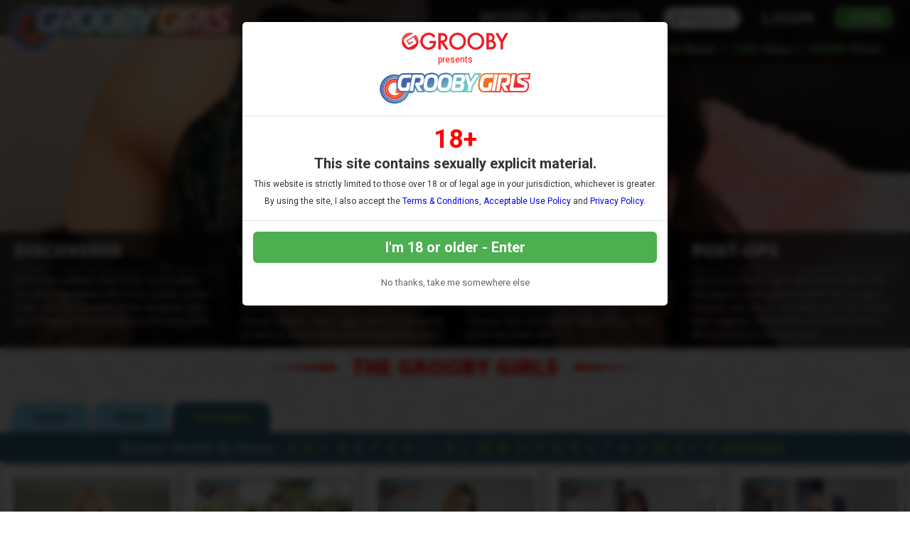

--- FILE ---
content_type: text/html; charset=UTF-8
request_url: https://www.groobygirls.com/tour/models/1/popular/e/?g=t
body_size: 93241
content:


<!DOCTYPE html>
<!--[if lt IE 7 ]><html class="ie ie6" lang="en"> <![endif]-->
<!--[if IE 7 ]><html class="ie ie7" lang="en"> <![endif]-->
<!--[if IE 8 ]><html class="ie ie8" lang="en"> <![endif]-->
<!--[if (gte IE 9)|!(IE)]><!--><html lang="en"> <!--<![endif]-->
<head>
		<base href="https://www.groobygirls.com/tour/" />
		
	<meta charset="utf-8">
	<meta http-equiv="X-UA-Compatible" content="IE=edge,chrome=1">
	<meta name="RATING" content="RTA-5042-1996-1400-1577-RTA" />

	
		<TITLE>Grooby Girls: Models</TITLE>
	
	<link rel="canonical" href="https://www.groobygirls.com/tour/models/1/popular/e/?g=t" />

	
		
	<meta name="robots" content="noodp" />
	<meta name="author" content="Grooby Girls">

	<!--[if lt IE 9]><script src="https://cdnjs.cloudflare.com/ajax/libs/html5shiv/3.7.3/html5shiv.min.js"></script><![endif]-->

	<!-- Mobile -->
	<meta name="viewport" content="width=device-width, initial-scale=1, maximum-scale=1">
	<meta name="apple-mobile-web-app-capable" content="yes" />
	<meta name="apple-mobile-web-app-status-bar-style" content="black-translucent" />

	<!-- Custom Fonts -->
	<link href='//fonts.googleapis.com/css?family=Roboto:300,400,500,700' rel='stylesheet' type='text/css'>
	<link href='//fonts.googleapis.com/css?family=Roboto+Condensed:300,400,700' rel='stylesheet' type='text/css'>
	<link href='//fonts.googleapis.com/css?family=Open+Sans:400,600,800' rel='stylesheet' type='text/css'>
	<link href="//fonts.googleapis.com/css?family=Raleway:400,500,600,700" rel="stylesheet">
	<link href="//fonts.googleapis.com/css?family=Open+Sans+Condensed:300,600,700,800" rel="stylesheet"> 
	<!--link rel="stylesheet" href="https://use.fontawesome.com/releases/v5.0.13/css/all.css" integrity="sha384-DNOHZ68U8hZfKXOrtjWvjxusGo9WQnrNx2sqG0tfsghAvtVlRW3tvkXWZh58N9jp" crossorigin="anonymous"-->
	<!--script src="https://use.fontawesome.com/dff6e8f65e.js"></script--> 	
	<script src="https://kit.fontawesome.com/7c91112f34.js" crossorigin="anonymous"></script>

	<!-- CSS -->
	<link rel="stylesheet" href="/tour/custom_assets/js/agecheck/bootstrap.css">
	<link href="//stackpath.bootstrapcdn.com/font-awesome/4.7.0/css/font-awesome.min.css" rel="stylesheet" integrity="sha384-wvfXpqpZZVQGK6TAh5PVlGOfQNHSoD2xbE+QkPxCAFlNEevoEH3Sl0sibVcOQVnN" crossorigin="anonymous">
	<link rel="stylesheet" href="custom_assets/css/style-test.css" />
	<link rel="stylesheet" href="custom_assets/css/media.css" />
	<link rel="stylesheet" href="custom_assets/js/slick/slick.css"/>
	<link rel="stylesheet" href="custom_assets/js/slick/slick-theme.css"/>
	<link rel="stylesheet" href="//global.grooby.com/css/global.css"/>

	<!-- Favicons -->
	<link rel="apple-touch-icon" sizes="180x180" href="/tour/custom_assets/favicon/apple-touch-icon.png">
	<link rel="icon" type="image/png" sizes="32x32" href="/tour/custom_assets/favicon/favicon-32x32.png">
	<link rel="icon" type="image/png" sizes="16x16" href="/tour/custom_assets/favicon/favicon-16x16.png">
	<link rel="manifest" href="/tour/custom_assets/favicon/site.webmanifest">
	<link rel="mask-icon" href="/tour/custom_assets/favicon/safari-pinned-tab.svg" color="#5bbad5">
	<link rel="shortcut icon" href="/tour/custom_assets/favicon/favicon.ico">
	<meta name="msapplication-TileColor" content="#ffffff">
	<meta name="msapplication-config" content="/tour/custom_assets/favicon/browserconfig.xml">
	<meta name="theme-color" content="#ffffff">



	<!-- jQuery Stuff -->
	<script src="//cdnjs.cloudflare.com/ajax/libs/modernizr/2.8.3/modernizr.min.js"></script><!--//modernizr-->
	<script src="//ajax.googleapis.com/ajax/libs/jquery/1.11.1/jquery.min.js"></script>
	<script src="/tour/custom_assets/js/agecheck/bootstrap.min.js"></script>
	<script src="//cdnjs.cloudflare.com/ajax/libs/jquery-migrate/1.2.1/jquery-migrate.min.js"></script><!--//jquery migrate-->
	<script src="custom_assets/js/slick/slick.min.js"></script>
	<script src="custom_assets/js/jquery.resmenu.min.js"></script>
	<script src="custom_assets/js/bjqs-1.3.min.js"></script>

	<!-- JQuery Include -->
	<script type="text/javascript" src="js/tourhelper.js"></script>

	<script src="js/mp4x/mediaelement-and-player.min.js"></script>
	<link rel="stylesheet" href="js/mp4x/mediaelementplayer.min.css" />

	<script type="text/javascript" src="js/jquery-ui.min.js"></script>
	<link rel="stylesheet" type="text/css" href="images/jqueryui/jquery-ui.min.css" />
	<!-- This includes the number of clicks that are allowed on the Tour -->
	<script>
				dayslimit =  1;
		maxClicks  = 200;
		
		//$(document).ready(function() { $(".fancybox").fancybox({"title": ""}); });
		
		var pl1_streamer = "stream.php"
		var pl1_type     = "http"

		var pl2_streamer = ""
		var pl2_type     = "video"
	</script>

	<script src="js/tour.js"></script>


	<script src="custom_assets/js/custom.js"></script><!--//custom jquery-->
	<!--[if lt IE 9]><script src="custom_assets/js/jq.respond.js"></script><![endif]--><!--//IE responsive web design-->
	
	

<meta name="twitter:card" content="summary">
<meta name="twitter:title" content="Grooby Girls - Models" />
<meta property="og:title" content="Grooby Girls - Models"/>




<meta name="twitter:card" content="summary">

<style>

#warningpopup { display:none; position:fixed; top:0; left:0; width:100%; height:100%; z-index:999999; text-align:center; }
#warningpopup a { text-decoration:none; color:#FFF; }
#warningpopup .warning-bg { display:block; width:100%; height:100%; background:#000; background:rgba(0,0,0,0.95); position:absolute; top:0; left:0; z-index:10; }
#warningpopup .warning-box { display:inline-block; width:700px; padding:20px; text-align:center; border:3px solid #222; background:#141414; color:#FFF; position:relative; z-index:100; margin-top:80px; }
#warningpopup .warning-box .warning-top-buttons { display:inline-block; width:100%; text-align:right; margin-bottom:20px; }
#warningpopup .warning-box .warning-top-buttons a { display:inline-block; padding:5px 10px; border-radius:5px; background:#141414; color:#FFF; margin-left:5px; }
#warningpopup .warning-box .warning-top-buttons a:hover { background:#444; }
#warningpopup .warning-box .warning-top-buttons a.active { color:#FFF; background:#65a616 url('[data-uri]'); }

#warningpopup .warning-box .warning-image { display:inline-block; width:100%; margin-bottom:10px; position:relative; z-index:5; }

#warningpopup .warning-box .warning-wrapper { display:inline-block; width:85%; margin:0 auto; }

#warningpopup .warning-box .warning-buttons { display:inline-block; width:100%; margin:15px 0; }
#warningpopup .warning-box .warning-buttons a { float:left; box-shadow:inset #FFF 0px 0px 1px; padding:10px 0px; min-width:45%; border-radius:5px; font-size:30px; font-weight:700; color:#FFF; margin-bottom:10px; }
#warningpopup .warning-box .warning-buttons a.btn-exit { min-width:25%; }
#warningpopup .warning-box .warning-buttons a:hover.btn-exit { background:#d41f22; color:#FFF; }
#warningpopup .warning-box .warning-buttons a.btn-enter { float:right; min-width:70%; color:#FFF; background:#65a616 url('[data-uri]'); }
#warningpopup .warning-box .warning-buttons a:hover.btn-enter { background:#65a616; color:#FFF; }

#warningpopup .warning-box .warning-title { display:inline-block; width:100%; margin-bottom:15px; font-size:25px; font-weight:300; line-height:100%; }
#warningpopup .warning-box .warning-title p { display:inline-block; width:100%; margin:0; }
#warningpopup .warning-box .warning-title small { font-size:14px; }
#warningpopup .warning-box .warning-title .red { color:#d41f22; font-weight:700; }

#warningpopup .warning-box .warning-msg { display:inline-block; width:100%; }
#warningpopup .warning-box .warning-msg textarea { float:none; display:block; width:100%; height:240px; padding:10px; border:1px solid #555; background:#000; color:#cecece; font-size:16px; box-sizing:border-box; }

@media only screen and (max-width: 959px) {
	#warningpopup .warning-box { width:75%; }
}

@media only screen and (max-width: 767px) {
	#warningpopup .warning-box { padding:5px; margin-top:2%;}
	#warningpopup .warning-box .warning-title { font-size:18px; }
	#warningpopup .warning-box .warning-buttons a { font-size:20px; }
	#warningpopup .warning-box .warning-buttons a.btn-enter { float:left; min-width:49%; }
	#warningpopup .warning-box .warning-buttons a.btn-exit { float:right; min-width:49%; }
	#warningpopup .warning-box .warning-msg textarea { height:80px; font-size:12px; }
	#warningpopup .warning-box .warning-msg a { font-size:12px; }
}

@media only screen and (max-width: 479px) {
	#warningpopup .warning-box { width:90%; margin-top:5%; }
	#warningpopup .warning-box .warning-wrapper { width:95%; }
	#warningpopup .warning-box .warning-title { font-size:16.5px; }
	#warningpopup .warning-box .warning-buttons a.btn-enter { float:left; min-width:100%; }
	#warningpopup .warning-box .warning-buttons a.btn-exit { float:right; min-width:100%; }
	#warningpopup .warning-box .warning-msg textarea { height:120px; font-size:12px; }
}
</style>




	<!-- RESPONSIVE TOP HEADER -->
	<script>
	$(function() {
		$(window).scroll(function() {
			var scroll = $(window).scrollTop();
	 
			if (scroll >= 500) {
				$(".tournav").addClass('smaller');
			} else {
				$(".tournav").removeClass("smaller");
			}
		});
	});
	</script>



	<!-- SHOW STICKY JOIN -->
	<script>
	$(function(){
		$(window).scroll(function() { 
			if ($(this).scrollTop() > 500) { 
				$(".sticky_join:hidden").css('visibility','visible');   
				$(".sticky_join:hidden").fadeIn('slow');  
			} 
			else {	 
				$(".sticky_join:visible").fadeOut("slow"); 
			}  
		});
	});
	</script>


	<!-- GOOGLE ANALYTICS TRACKING CODE -->
	<!-- Global site tag (gtag.js) - Google Analytics -->
	<script async src="https://www.googletagmanager.com/gtag/js?id=UA-10368037-13"></script>
	<script>
	  window.dataLayer = window.dataLayer || [];
	  function gtag(){dataLayer.push(arguments);}
	  gtag('js', new Date());
	
	  gtag('config', 'UA-10368037-13', {
		'cookie_domain': 'groobygirls.com',});
	</script>
	<!-- END GOOGLE ANALYTICS -->


	<!-- RABBITS IFRAME CODE -->
	<script>
	    (function () {
	        var rpil = document.createElement("script");
	        rpil.async = true;
	        rpil.type = "text/javascript";
	        rpil.src = "https://www.rabitsfan.com/embed/src/embed.min.js"; 
	        var node = document.getElementsByTagName("script")[0];
	        node.parentNode.insertBefore(rpil, node);
	    })();
	</script>
	<!-- END RABBITS IFRAME -->


	<!-- HARPOON MAILING -->
	<script async="async" src="https://mm-uxrv.com/js/mm_ba0fe191-11f1-4df9-a1c6-19d8c28ccc63-23118882.js"></script>
	<!-- END HARPOON -->





</head>

<body id="tour_nomargin">

<!--[if lt IE 7]><p class="chromeframe">You are using an <strong>outdated</strong> browser. Please <a href="http://browsehappy.com/">upgrade your browser</a> or <a href="http://www.google.com/chromeframe/?redirect=true">activate Google Chrome Frame</a> to improve your experience.</p><![endif]-->

<!--

<script>
//Jquery Cookie:
!function(a){var b=!1;if("function"==typeof define&&define.amd&&(define(a),b=!0),"object"==typeof exports&&(module.exports=a(),b=!0),!b){var c=window.Cookies,d=window.Cookies=a();d.noConflict=function(){return window.Cookies=c,d}}}(function(){function a(){for(var a=0,b={};a<arguments.length;a++){var c=arguments[a];for(var d in c)b[d]=c[d]}return b}function b(c){function d(b,e,f){var g;if("undefined"!=typeof document){if(arguments.length>1){if(f=a({path:"/"},d.defaults,f),"number"==typeof f.expires){var h=new Date;h.setMilliseconds(h.getMilliseconds()+864e5*f.expires),f.expires=h}try{g=JSON.stringify(e),/^[\{\[]/.test(g)&&(e=g)}catch(a){}return e=c.write?c.write(e,b):encodeURIComponent(String(e)).replace(/%(23|24|26|2B|3A|3C|3E|3D|2F|3F|40|5B|5D|5E|60|7B|7D|7C)/g,decodeURIComponent),b=encodeURIComponent(String(b)),b=b.replace(/%(23|24|26|2B|5E|60|7C)/g,decodeURIComponent),b=b.replace(/[\(\)]/g,escape),document.cookie=[b,"=",e,f.expires?"; expires="+f.expires.toUTCString():"",f.path?"; path="+f.path:"",f.domain?"; domain="+f.domain:"",f.secure?"; secure":""].join("")}b||(g={});for(var i=document.cookie?document.cookie.split("; "):[],j=/(%[0-9A-Z]{2})+/g,k=0;k<i.length;k++){var l=i[k].split("="),m=l.slice(1).join("=");'"'===m.charAt(0)&&(m=m.slice(1,-1));try{var n=l[0].replace(j,decodeURIComponent);if(m=c.read?c.read(m,n):c(m,n)||m.replace(j,decodeURIComponent),this.json)try{m=JSON.parse(m)}catch(a){}if(b===n){g=m;break}b||(g[n]=m)}catch(a){}}return g}}return d.set=d,d.get=function(a){return d.call(d,a)},d.getJSON=function(){return d.apply({json:!0},[].slice.call(arguments))},d.defaults={},d.remove=function(b,c){d(b,"",a(c,{expires:-1}))},d.withConverter=b,d}return b(function(){})});

jQuery(function($) {
	var warningpopup_cookie = 'warn';
	var check_cookie_value = Cookies.get(warningpopup_cookie);

	$(document).on('click', 'a.btn-enter', function (e) {
		e.preventDefault();
		$('#warningpopup').fadeOut(500, function() { $('#warningpopup').remove(); } );
		
		Cookies.set(warningpopup_cookie, 'true', { expires: 30 });
	});
	
	if (check_cookie_value === undefined || check_cookie_value === null) {
		$('#warningpopup').show();
	} else {
		$('#warningpopup').remove();
	}
});
</script>
<div id="warningpopup">
	<div class="warning-bg"></div>

	<div class="warning-box">

		<div class="warning-wrapper">
			<div class="warning-title">
				<p>
					<span class="red">WARNING -</span> This site is for adults only!				</p>
				<small>This web site contains sexually explicit material:</small>
			</div>

			<div class="warning-msg">
				<textarea>This website contains sexually explicit material, and is for adult viewing only. If you are under the age of 18, please click the "Not 18 Exit" button below. By clicking the "Enter" button, you agree that you are at least 18 years of age, you are of legal age in your area to view sexually explicit material, you will not expose the contents of this web site to minors, you are wholly liable for any legal ramifications that may arise from your viewing or downloading material from this website, and you will subject yourself to the jurisdiction of the State of California should any dispute arise between yourself and the operators of this website.</textarea>
			</div>

			<div class="warning-buttons">
				<a href="#enter" class="btn-enter">I AGREE - ENTER</a>
				<a href="https://www.google.com/" class="btn-exit">EXIT</a>
			</div>

			<div class="warning-msg">
				<a href="http://www.groobygirls.com/compliance/compliance.html">18 U.S.C 2257 Record-Keeping Requirements Compliance Statement </a>			</div>
		</div>
	</div>
</div>

-->





<!-- LOADS AGE CHECK ON PAGE LOAD -->

<script type="text/javascript">

    $(document).ready(function() {
		$('#myModal').modal('show');
	});

</script>




<!-- SETS COOKIE -->

<script type="text/javascript">

function setCookie(cname, cvalue, exdays) {

        var d = new Date();

        d.setTime(d.getTime() + (exdays*24*60*60*1000));

        var expires = "expires="+d.toUTCString();

        document.cookie = cname + "=" + cvalue + "; " + expires +";path=/";

    }

</script>





<style type="text/css">

.decline a {
	font-family: "Roboto", sans-serif !important;
	text-align: center;
	color: #666;
	font-size: 13px;
	margin-bottom: 10px;
	margin-top: 20px;
	display: block;
}

.decline a:hover {
	color: #000;
}



.modal-backdrop{

   backdrop-filter: blur(5px);

   background-color: rgba(0,0,0,0.8);

   grayscale

}



.modal-backdrop.in{

   opacity: 1 !important;

}



.modal-header img {

	display: block;

	margin: 0 auto;

	text-align: center;

}

.modal-header span {

	font-size: 12px;

	font-family: "Roboto", sans-serif !important;

	text-align: center;

	display: block;

	padding: 7px 0;

	color: #f00;

}







.modal-body {

	font-family: "Roboto", sans-serif !important;

	text-align: center;

	color: #333;

}



.modal-body p.eighteen {

	font-size: 36px;

	line-height: 24px;

	color: #f00;

	font-weight: bold;

}



.modal-body p {

	font-size: 20px;

	padding: 5px 0;

}



.modal-body p.smaller {

	font-size: 12px;

}



.modal-btn {

	font-family: "Roboto", sans-serif !important;

	font-weight: bold;

	padding: 10px;

	width: 100%;

	background: #4CAF50;

	font-size: 20px;

	color: #fff;

	border: none;

	border-radius: 6px;

}



.modal-btn:hover {

	background: #008000;

}





</style>







<!-- Modal -->

<div class="modal fade" id="myModal" tabindex="-1" role="dialog" aria-labelledby="exampleModalLabel" aria-hidden="true" data-backdrop="static" data-keyboard="false">

  <div class="modal-dialog" role="document">

    <div class="modal-content">

      <div class="modal-header">

        <img src="https://grooby.com/compliance/grooby-logo.png" style="max-width: 150px">

		<span>presents</span>

		<img src="/tour/custom_assets/images/logo.png" style="max-width: 220px">

      </div>

      <div class="modal-body">





<p class="eighteen">18+</span>

<p><b>This site contains sexually explicit material.</b></p>

<p class="smaller">This website is strictly limited to those over 18 or of legal age in your jurisdiction, whichever is greater.</p>

<p class="smaller">By using the site, I also accept the <a href="/compliance/terms.html" target="_blank">Terms & Conditions</a>, <a href="https://grooby.com/compliance/acceptable-use.php" target="_blank">Acceptable Use Policy</a> and <a href="/compliance/privacypolicy.php?site=Grooby Girls" target="_blank">Privacy Policy</a>.</p>

      </div>

      <div class="modal-footer">

        <button type="button" class="modal-btn" onclick="setCookie('agechecked', 'yes', 90)" data-dismiss="modal">I'm 18 or older - Enter</button>

		<div class="decline"><a href="https://www.google.com">No thanks, take me somewhere else</a></div>

      </div>

    </div>

  </div>

</div>




<!--Header-->
<div class="tournav">
	<div class="container clearfix">
		<h1 id="logo"><a href="https://www.groobygirls.com/tour/"><img src="custom_assets/images/logo.png" alt="Grooby Girls"></a></h1>
		<nav>
			<li><a href="https://www.groobygirls.com/tour/models/1/latest/" >Models </a></li>

					<li class="dropdown">
					  <a href="https://www.groobygirls.com/tour/categories/movies/1/latest/">
						Updates					  </a>
					  <ul class="dropdown-menu">
						  <a href="https://www.groobygirls.com/tour/categories/movies/1/latest/"><li>All Scenes</li></a>
						  <a href="categories/shoot-solo/1/latest/"><li>Solo Scenes</li></a>
						  <a href="categories/hardcore-all/1/latest/"><li>Hardcore Scenes</li></a>
					  </ul>
					</li>


			<li class="toursearch"><div class="menu_search_container"><script>
$().ready(function(){
    $("#autosuggest").autocomplete({
      source: function(req, add){
		$.get('search_ajax.php?q=' + req.term, function(data) {

			arrStor = [];

			arrLabel = new Array();
			arrURL   = new Array();
			var arg= data.split("\n");

			for(var i=0; i < arg.length; i++){
				ix = arg[i].split("|");

				if (ix.length == 2){
					arrStor[arrStor.length] = {label:ix[0].trim(), value:ix[1].trim()}
				}

				if (arrStor.length >= 15) break;
			}

			add(arrStor);
		});
      },
      select: function( event, ui ) {
	    this.value = ui.item.value;
	    var form = $(this).parents('form:first').submit();
	  }
    });
});
</script>
<style>.ui-widget-content { z-index:999999 !important; }</style>

<!--This displays the Search Table-->
<div id="search_bar_new">

	<!--Start Search Form-->
	<form id="searchform" action="search.php" method="get">
		<div class="search_input_header">
			<input type="search" class="inputbox" id="autosuggest" autocomplete="off" class="input" name="qall" value="" placeholder="Search" />
					</div>
	</form>
	<!--End Search Form-->



</div></div></li>


			<li><a href="/members/">Login</a></li>

			<li><a href="https://join.groobygirls.com/signup/signup.php?nats=MC4wLjUuNS4wLjAuMC4wLjA&step=2" class="join">Join</a></li>

		</nav>
	</div>

	<!-- SlickNav Responsive Menu -->
	<link rel="stylesheet" href="/tour/custom_assets/js/slicknav/dist/slicknav.css">
	<script src="/tour/custom_assets/js/slicknav/jquery.slicknav.js"></script>
	<script type="text/javascript">
	$(document).ready(function(){
		$('#menu').slicknav();

		$('.slicknav_menu').prepend('<a href="index.php"><img class="slicknavlogo" src="/tour/custom_assets/images/logo.png" alt="Grooby Girls" /></a>');
		
		$('.slicknav_menu').append('<a href="https://join.groobygirls.com/signup/signup.php?nats=MC4wLjUuNS4wLjAuMC4wLjA&step=2" class="join mobile_join">Join</a>');
		
		// Hide the Join button on hamburger menu click
        $('.slicknav_btn').on('click', function() {
            $('.mobile_join').toggle(); // Toggles the visibility of the button
        });
	});
	</script>
	<!-- slicknav -->

	<ul id="menu">
		<li><a href="https://www.groobygirls.com/tour/models/1/latest/" >Models </a></li>
					<li><a href="https://www.groobygirls.com/tour/categories/movies/1/latest/" >Updates </a></li>
				<li><a href="/members/">Login</a></li>
		<li><a href="https://join.groobygirls.com/signup/signup.php?nats=MC4wLjUuNS4wLjAuMC4wLjA&step=2" class="join">Join</a></li>
		<li class="toursearch"><div class="menu_search_container"><script>
	$().ready(function(){
		$("#autosuggest").autocomplete({
		  source: function(req, add){
			$.get('search_ajax.php?q=' + req.term, function(data) {
	
				arrStor = [];
	
				arrLabel = new Array();
				arrURL   = new Array();
				var arg= data.split("\n");
	
				for(var i=0; i < arg.length; i++){
					ix = arg[i].split("|");
	
					if (ix.length == 2){
						arrStor[arrStor.length] = {label:ix[0].trim(), value:ix[1].trim()}
					}
	
					if (arrStor.length >= 15) break;
				}
	
				add(arrStor);
			});
		  },
		  select: function( event, ui ) {
			this.value = ui.item.value;
			var form = $(this).parents('form:first').submit();
		  }
		});
	});
</script>

<!-- Include Font Awesome -->
<link rel="stylesheet" href="https://cdnjs.cloudflare.com/ajax/libs/font-awesome/6.0.0-beta3/css/all.min.css">

<style>
    .search_input_header_mobile input[type="search"]::-webkit-search-cancel-button {
        -webkit-appearance: none;
        appearance: none;
    }

    .search_input_header_mobile {
        text-align: center;
        position: relative;
    }

    .search_input_header_mobile .inputbox_mobile {
        border-radius: 1rem;
        padding: 5px 10px;
        width: 70%;
        border: 2px solid #ddd;
        font-size: 16px;
        margin: 3% 0;
    }

    .search_input_header_mobile .search_button_header {
        position: absolute;
        right: 17%;
        top: 50%;
        transform: translateY(-50%);
        background: none;
        border: none;
        cursor: pointer;
    }

    .search_input_header_mobile .search_button_header i {
        font-size: 20px;
        color: #888; 
    }
</style>

<!--This displays the Search Table-->
<div id="search_bar_mobile">
    <!--Start Search Form-->
    <form id="searchform" action="search.php" method="get">
        <div class="search_input_header_mobile">
            <input type="search" class="inputbox_mobile" id="autosuggest" autocomplete="off" name="qall" value="" placeholder="Search..." />
            <div class="search_button_header">
                <i class="fa fa-search"></i>
            </div>
        </div>
    </form>
    <!--End Search Form-->
</div>
</div></li>

	</ul>
	<!-- end slicknav -->
</div>




<div class="tagline_container">


	<div class="tagline">

	<div class="tagline_text"></div>


		<div class="tagline_stats">
			<b>2,442</b><span> Models</span>&nbsp;&nbsp;|&nbsp;&nbsp;
			<b>7,421</b><span> Videos</span>&nbsp;&nbsp;|&nbsp;&nbsp;
			<b>970,891</b><span> Photos</span>
		</div>

	</div><!-- tagline -->

</div><!-- container -->



<div style="clear:both"></div>

<a href="http://join.groobygirls.com/signup/signup.php?nats=MC4wLjUuNS4wLjAuMC4wLjA&step=2">

	<div class="sticky_join">

	
	<div class="header"><h2>Join Now!</h2></div>
	<div class="types">We accept Credit Cards, Bitcoin &amp; Paypal!</div>
	
	<div class="card_container">
		<img src="custom_assets/images/visa.png">
		<img src="custom_assets/images/mastercard.png">
		<img src="custom_assets/images/paypal.png">
		<!--img src="custom_assets/images/giftcard.png"-->
		<img src="custom_assets/images/bitcoin.png">
	</div><!-- card_container -->
	
	</div><!-- sticky join -->
</a>

<div class="bodyarea">

<div style="width: 100%; max-width: 1920px; margin: 0 auto">



		<div class="tour_features clear">
    	<div class="slide show" style="background-image: url('/tour/custom_assets/images/headers/header1.jpg');"></div>
    	<div class="slide" style="background-image: url('/tour/custom_assets/images/headers/header2.jpg');"></div>
    	<div class="slide" style="background-image: url('/tour/custom_assets/images/headers/header3.jpg');"></div>
    	<div class="slide" style="background-image: url('/tour/custom_assets/images/headers/header4.jpg');"></div>
    	<div class="slide" style="background-image: url('/tour/custom_assets/images/headers/header5.jpg');"></div>

<!-- SCRIPT FOR ROTATING BACKGROUND -->
<script>
$(function() {
  let index = 0;
  const $slides = $('.tour_features .slide');

  setInterval(() => {
    $slides.eq(index).removeClass('show');        // Hide current
    index = (index + 1) % $slides.length;         // Move to next index cyclically
    $slides.eq(index).addClass('show');            // Show next
  }, 2500);
});
</script>




			<div class="tour_features_outer">

			<div class="tour_features_inner">

			<ul>

				
								<li>
					<p class="features_title">DISCOVERED</p>
					<p class="features_text">We're the website that finds the models! Our photographers are in the scene, in the clubs and bars, meeting the freshest tgirls and bringing them straight to Grooby Girls!</p>
				</li>
								<li>
					<p class="features_title">HUGE RANGE</p>
					<p class="features_text">We feature all kinds of models and cater to ever range of tastes. Featuring mainly N.American and European models, you'll find all shapes, sizes, ages and backgrounds as well as newcomers and established stars.</p>
				</li>
								<li>
					<p class="features_title">CAREERS</p>
					<p class="features_text">Grooby Girls has been around so long that you can follow the whole careers of some of the world's most famous trans stars! They've shot dozens of sets with us and you'll see them all!</p>
				</li>
								<li>
					<p class="features_title">POST-OPS</p>
					<p class="features_text">Check out these tgirls who have taken the full step to womanhood with SRS surgery. They're not shy on showing you their brand new vaginas. See before and after photos. All exclusive to Grooby Girls.</p>
				</li>
							</ul>

			</div>
			</div>



	</div><!-- tour_features -->
</div>


<!-- LOOK IN URL FOR CERTAIN WORDS TO USE IN FILTERING CONTENT BY CATEGORY -->



<div class="pattern_span">
	<div class="lightblue_container clearfix">

		<div class="blocktitle clear">
			<div class="pointer_left">&nbsp;</div>
			<h3>
				The Grooby Girls			</h3>
			<div class="pointer_right">&nbsp;</div>
		</div>



<br>

		
<!-- LOOK IN URL FOR CERTAIN WORDS TO USE IN FILTERING CONTENT BY CATEGORY -->


<ul class="tour_modelsorting clear" >
					<li><a href="https://www.groobygirls.com/tour/models/1/latest/e/?g=t" class="">Latest</a></li>

				<li><a href="https://www.groobygirls.com/tour/models/1/name/e/?g=t" class="">Name</a></li>
		
				<li><a href="https://www.groobygirls.com/tour/models/1/popular/e/?g=t" class="active">Top Rated</a></li>

		
	</ul>



		<div class="green_span" style="background: #336884; padding: 5px 0; display: inline-block; border-radius: 6px">
			<div class="clear_container clearfix">

				
<div class="azlinksinner clear">

	<div class="azlinks">
		<p>Browse Models By Name - </p>

	<!-- <a title="All" href="https://www.groobygirls.com/tour/models/models.html"><span 
		class="letter">All</span></a> -->


	
<a title="A" href="https://www.groobygirls.com/tour/models/a/models.html?g=t"><span class="letter">A</span></a><a title="B" href="https://www.groobygirls.com/tour/models/b/models.html?g=t"><span class="letter">B</span></a><a title="C" href="https://www.groobygirls.com/tour/models/c/models.html?g=t"><span class="letter">C</span></a><a title="D" href="https://www.groobygirls.com/tour/models/d/models.html?g=t"><span class="letter">D</span></a><a title="E" href="https://www.groobygirls.com/tour/models/models.html?g=t"><span class="letter_current">E</span></a><a title="F" href="https://www.groobygirls.com/tour/models/f/models.html?g=t"><span class="letter">F</span></a><a title="G" href="https://www.groobygirls.com/tour/models/g/models.html?g=t"><span class="letter">G</span></a><a title="H" href="https://www.groobygirls.com/tour/models/h/models.html?g=t"><span class="letter">H</span></a><a title="I" href="https://www.groobygirls.com/tour/models/i/models.html?g=t"><span class="letter">I</span></a><a title="J" href="https://www.groobygirls.com/tour/models/j/models.html?g=t"><span class="letter">J</span></a><a title="K" href="https://www.groobygirls.com/tour/models/k/models.html?g=t"><span class="letter">K</span></a><a title="L" href="https://www.groobygirls.com/tour/models/l/models.html?g=t"><span class="letter">L</span></a><a title="M" href="https://www.groobygirls.com/tour/models/m/models.html?g=t"><span class="letter">M</span></a><a title="N" href="https://www.groobygirls.com/tour/models/n/models.html?g=t"><span class="letter">N</span></a><a title="O" href="https://www.groobygirls.com/tour/models/o/models.html?g=t"><span class="letter">O</span></a><a title="P" href="https://www.groobygirls.com/tour/models/p/models.html?g=t"><span class="letter">P</span></a><a title="Q" href="https://www.groobygirls.com/tour/models/q/models.html?g=t"><span class="letter">Q</span></a><a title="R" href="https://www.groobygirls.com/tour/models/r/models.html?g=t"><span class="letter">R</span></a><a title="S" href="https://www.groobygirls.com/tour/models/s/models.html?g=t"><span class="letter">S</span></a><a title="T" href="https://www.groobygirls.com/tour/models/t/models.html?g=t"><span class="letter">T</span></a><a title="U" href="https://www.groobygirls.com/tour/models/u/models.html?g=t"><span class="letter">U</span></a><a title="V" href="https://www.groobygirls.com/tour/models/v/models.html?g=t"><span class="letter">V</span></a><a title="W" href="https://www.groobygirls.com/tour/models/w/models.html?g=t"><span class="letter">W</span></a><a title="X" href="https://www.groobygirls.com/tour/models/x/models.html?g=t"><span class="letter">X</span></a><a title="Y" href="https://www.groobygirls.com/tour/models/y/models.html?g=t"><span class="letter">Y</span></a><a title="Z" href="https://www.groobygirls.com/tour/models/z/models.html?g=t"><span class="letter">Z</span></a><a class="az_displayall" href="models/1/name/">All Models</a>

	</div> <!-- azlinks -->

</div><!-- azlinks clear azlinksinner -->
			</div><!-- container -->
		</div><!-- span -->

		<div class="modelsblock">
			<div class="models clear">

				

<div class="model ">
	<div class="modelphoto">
						<!--a href="https://join.groobygirls.com/signup/signup.php?nats=MC4wLjUuNS4wLjAuMC4wLjA&amp;step=2"-->
					<a href="https://www.groobygirls.com/tour/models/Eris-Jolie.html" title="Eris Jolie">
						
<img id="set-target-4528" width="490" height="735" alt="Eris Jolie" class="category_model_thumb stdimage thumbs target" src0_1x="/tour/content//contentthumbs/96/06/9606-set-1x.jpg" src0_2x="/tour/content//contentthumbs/96/06/9606-set-2x.jpg" src0_3x="/tour/content//contentthumbs/96/06/9606-set-3x.jpg" cnt="1" v="0" />		</a>
	</div>
	<h4 class="modelname">
						<!--a href="https://join.groobygirls.com/signup/signup.php?nats=MC4wLjUuNS4wLjAuMC4wLjA&amp;step=2"-->
					<a href="https://www.groobygirls.com/tour/models/Eris-Jolie.html" title="Eris Jolie">
						Eris Jolie		</a>
	</h4>
	<p>
		<i class="fas fa-film"style="color: #008000"></i> 
							6				</p>

		<div class="hidemodelrating"><!-- using this to hide model rating -->
							<ul><p><i class="fa fa-trophy" style="color: #008000" aria-hidden="true"></i> Rating: 5.00</p></ul>
				</div>


</div>

<div class="model ">
	<div class="modelphoto">
						<!--a href="https://join.groobygirls.com/signup/signup.php?nats=MC4wLjUuNS4wLjAuMC4wLjA&amp;step=2"-->
					<a href="https://www.groobygirls.com/tour/models/emma-rose.html" title="Emma Rose">
						
<img id="set-target-4207" width="490" height="735" alt="Emma Rose" class="category_model_thumb stdimage thumbs target" src0_1x="/tour/content//contentthumbs/62/51/6251-set-1x.jpg" src0_2x="/tour/content//contentthumbs/62/51/6251-set-2x.jpg" src0_3x="/tour/content//contentthumbs/62/51/6251-set-3x.jpg" cnt="1" v="0" />		</a>
	</div>
	<h4 class="modelname">
						<!--a href="https://join.groobygirls.com/signup/signup.php?nats=MC4wLjUuNS4wLjAuMC4wLjA&amp;step=2"-->
					<a href="https://www.groobygirls.com/tour/models/emma-rose.html" title="Emma Rose">
						Emma Rose		</a>
	</h4>
	<p>
		<i class="fas fa-film"style="color: #008000"></i> 
							2				</p>

		<div class="hidemodelrating"><!-- using this to hide model rating -->
							<ul><p><i class="fa fa-trophy" style="color: #008000" aria-hidden="true"></i> Rating: 5.00</p></ul>
				</div>


</div>

<div class="model ">
	<div class="modelphoto">
						<!--a href="https://join.groobygirls.com/signup/signup.php?nats=MC4wLjUuNS4wLjAuMC4wLjA&amp;step=2"-->
					<a href="https://www.groobygirls.com/tour/models/erica-cherry.html" title="Erica Cherry">
						
<img id="set-target-4193" width="490" height="735" alt="Erica Cherry" class="category_model_thumb stdimage thumbs target" src0_1x="/tour/content//contentthumbs/75/67/7567-set-1x.jpg" src0_2x="/tour/content//contentthumbs/75/67/7567-set-2x.jpg" src0_3x="/tour/content//contentthumbs/75/67/7567-set-3x.jpg" cnt="1" v="0" />		</a>
	</div>
	<h4 class="modelname">
						<!--a href="https://join.groobygirls.com/signup/signup.php?nats=MC4wLjUuNS4wLjAuMC4wLjA&amp;step=2"-->
					<a href="https://www.groobygirls.com/tour/models/erica-cherry.html" title="Erica Cherry">
						Erica Cherry		</a>
	</h4>
	<p>
		<i class="fas fa-film"style="color: #008000"></i> 
							6				</p>

		<div class="hidemodelrating"><!-- using this to hide model rating -->
							<ul><p><i class="fa fa-trophy" style="color: #008000" aria-hidden="true"></i> Rating: 5.00</p></ul>
				</div>


</div>

<div class="model ">
	<div class="modelphoto">
						<!--a href="https://join.groobygirls.com/signup/signup.php?nats=MC4wLjUuNS4wLjAuMC4wLjA&amp;step=2"-->
					<a href="https://www.groobygirls.com/tour/models/eva-joi.html" title="Eva Joi">
						
<img id="set-target-4103" width="490" height="735" alt="Eva Joi" class="category_model_thumb stdimage thumbs target" src0_1x="/tour/content//contentthumbs/73/04/7304-set-1x.jpg" src0_2x="/tour/content//contentthumbs/73/04/7304-set-2x.jpg" src0_3x="/tour/content//contentthumbs/73/04/7304-set-3x.jpg" cnt="1" v="0" />		</a>
	</div>
	<h4 class="modelname">
						<!--a href="https://join.groobygirls.com/signup/signup.php?nats=MC4wLjUuNS4wLjAuMC4wLjA&amp;step=2"-->
					<a href="https://www.groobygirls.com/tour/models/eva-joi.html" title="Eva Joi">
						Eva Joi		</a>
	</h4>
	<p>
		<i class="fas fa-film"style="color: #008000"></i> 
							11				</p>

		<div class="hidemodelrating"><!-- using this to hide model rating -->
							<ul><p><i class="fa fa-trophy" style="color: #008000" aria-hidden="true"></i> Rating: 5.00</p></ul>
				</div>


</div>

<div class="model ">
	<div class="modelphoto">
						<!--a href="https://join.groobygirls.com/signup/signup.php?nats=MC4wLjUuNS4wLjAuMC4wLjA&amp;step=2"-->
					<a href="https://www.groobygirls.com/tour/models/erin-alexiss.html" title="Erin Alexiss">
						
<img id="set-target-4087" width="490" height="735" alt="Erin Alexiss" class="category_model_thumb stdimage thumbs target" src0_1x="/tour/content//contentthumbs/67/09/6709-set-1x.jpg" src0_2x="/tour/content//contentthumbs/67/09/6709-set-2x.jpg" src0_3x="/tour/content//contentthumbs/67/09/6709-set-3x.jpg" cnt="1" v="0" />		</a>
	</div>
	<h4 class="modelname">
						<!--a href="https://join.groobygirls.com/signup/signup.php?nats=MC4wLjUuNS4wLjAuMC4wLjA&amp;step=2"-->
					<a href="https://www.groobygirls.com/tour/models/erin-alexiss.html" title="Erin Alexiss">
						Erin Alexiss		</a>
	</h4>
	<p>
		<i class="fas fa-film"style="color: #008000"></i> 
							9				</p>

		<div class="hidemodelrating"><!-- using this to hide model rating -->
							<ul><p><i class="fa fa-trophy" style="color: #008000" aria-hidden="true"></i> Rating: 5.00</p></ul>
				</div>


</div>

<div class="model ">
	<div class="modelphoto">
						<!--a href="https://join.groobygirls.com/signup/signup.php?nats=MC4wLjUuNS4wLjAuMC4wLjA&amp;step=2"-->
					<a href="https://www.groobygirls.com/tour/models/ella-hollywood.html" title="Ella Hollywood">
						
<img id="set-target-4134" width="490" height="735" alt="Ella Hollywood" class="category_model_thumb stdimage thumbs target" src0_1x="/tour/content//contentthumbs/57/15/5715-set-1x.jpg" src0_2x="/tour/content//contentthumbs/57/15/5715-set-2x.jpg" src0_3x="/tour/content//contentthumbs/57/15/5715-set-3x.jpg" cnt="1" v="0" />		</a>
	</div>
	<h4 class="modelname">
						<!--a href="https://join.groobygirls.com/signup/signup.php?nats=MC4wLjUuNS4wLjAuMC4wLjA&amp;step=2"-->
					<a href="https://www.groobygirls.com/tour/models/ella-hollywood.html" title="Ella Hollywood">
						Ella Hollywood		</a>
	</h4>
	<p>
		<i class="fas fa-film"style="color: #008000"></i> 
							4				</p>

		<div class="hidemodelrating"><!-- using this to hide model rating -->
							<ul><p><i class="fa fa-trophy" style="color: #008000" aria-hidden="true"></i> Rating: 4.60</p></ul>
				</div>


</div>

<div class="model ">
	<div class="modelphoto">
						<!--a href="https://join.groobygirls.com/signup/signup.php?nats=MC4wLjUuNS4wLjAuMC4wLjA&amp;step=2"-->
					<a href="https://www.groobygirls.com/tour/models/eden-rose.html" title="Eden Rose">
						
<img id="set-target-4211" width="490" height="735" alt="Eden Rose" class="category_model_thumb stdimage thumbs target" src0_1x="/tour/content//contentthumbs/92/28/9228-set-1x.jpg" src0_2x="/tour/content//contentthumbs/92/28/9228-set-2x.jpg" src0_3x="/tour/content//contentthumbs/92/28/9228-set-3x.jpg" cnt="1" v="0" />		</a>
	</div>
	<h4 class="modelname">
						<!--a href="https://join.groobygirls.com/signup/signup.php?nats=MC4wLjUuNS4wLjAuMC4wLjA&amp;step=2"-->
					<a href="https://www.groobygirls.com/tour/models/eden-rose.html" title="Eden Rose">
						Eden Rose		</a>
	</h4>
	<p>
		<i class="fas fa-film"style="color: #008000"></i> 
							9				</p>

		<div class="hidemodelrating"><!-- using this to hide model rating -->
							<ul><p><i class="fa fa-trophy" style="color: #008000" aria-hidden="true"></i> Rating: 4.65</p></ul>
				</div>


</div>

<div class="model ">
	<div class="modelphoto">
						<!--a href="https://join.groobygirls.com/signup/signup.php?nats=MC4wLjUuNS4wLjAuMC4wLjA&amp;step=2"-->
					<a href="https://www.groobygirls.com/tour/models/emou-kun.html" title="Emou Kun">
						
<img id="set-target-4044" width="490" height="735" alt="Emou Kun" class="category_model_thumb stdimage thumbs target" src0_1x="/tour/content//contentthumbs/46/33/4633-set-1x.jpg" src0_2x="/tour/content//contentthumbs/46/33/4633-set-2x.jpg" src0_3x="/tour/content//contentthumbs/46/33/4633-set-3x.jpg" cnt="1" v="0" />		</a>
	</div>
	<h4 class="modelname">
						<!--a href="https://join.groobygirls.com/signup/signup.php?nats=MC4wLjUuNS4wLjAuMC4wLjA&amp;step=2"-->
					<a href="https://www.groobygirls.com/tour/models/emou-kun.html" title="Emou Kun">
						Emou Kun		</a>
	</h4>
	<p>
		<i class="fas fa-film"style="color: #008000"></i> 
							2				</p>

		<div class="hidemodelrating"><!-- using this to hide model rating -->
							<ul><p><i class="fa fa-trophy" style="color: #008000" aria-hidden="true"></i> Rating: 4.50</p></ul>
				</div>


</div>

<div class="model ">
	<div class="modelphoto">
						<!--a href="https://join.groobygirls.com/signup/signup.php?nats=MC4wLjUuNS4wLjAuMC4wLjA&amp;step=2"-->
					<a href="https://www.groobygirls.com/tour/models/emy-amethyst.html" title="Emy Amethyst">
						
<img id="set-target-3838" width="490" height="735" alt="Emy Amethyst" class="category_model_thumb stdimage thumbs target" src0_1x="/tour/content//contentthumbs/33/76/3376-set-1x.jpg" src0_2x="/tour/content//contentthumbs/33/76/3376-set-2x.jpg" src0_3x="/tour/content//contentthumbs/33/76/3376-set-3x.jpg" cnt="1" v="0" />		</a>
	</div>
	<h4 class="modelname">
						<!--a href="https://join.groobygirls.com/signup/signup.php?nats=MC4wLjUuNS4wLjAuMC4wLjA&amp;step=2"-->
					<a href="https://www.groobygirls.com/tour/models/emy-amethyst.html" title="Emy Amethyst">
						Emy Amethyst		</a>
	</h4>
	<p>
		<i class="fas fa-film"style="color: #008000"></i> 
							2				</p>

		<div class="hidemodelrating"><!-- using this to hide model rating -->
							<ul><p><i class="fa fa-trophy" style="color: #008000" aria-hidden="true"></i> Rating: 4.49</p></ul>
				</div>


</div>

<div class="model ">
	<div class="modelphoto">
						<!--a href="https://join.groobygirls.com/signup/signup.php?nats=MC4wLjUuNS4wLjAuMC4wLjA&amp;step=2"-->
					<a href="https://www.groobygirls.com/tour/models/elizabeth-luxure.html" title="Elizabeth Luxure">
						
<img id="set-target-4161" width="490" height="735" alt="Elizabeth Luxure" class="category_model_thumb stdimage thumbs target" src0_1x="/tour/content//contentthumbs/55/46/5546-set-1x.jpg" src0_2x="/tour/content//contentthumbs/55/46/5546-set-2x.jpg" src0_3x="/tour/content//contentthumbs/55/46/5546-set-3x.jpg" cnt="1" v="0" />		</a>
	</div>
	<h4 class="modelname">
						<!--a href="https://join.groobygirls.com/signup/signup.php?nats=MC4wLjUuNS4wLjAuMC4wLjA&amp;step=2"-->
					<a href="https://www.groobygirls.com/tour/models/elizabeth-luxure.html" title="Elizabeth Luxure">
						Elizabeth Luxure		</a>
	</h4>
	<p>
		<i class="fas fa-film"style="color: #008000"></i> 
							2				</p>

		<div class="hidemodelrating"><!-- using this to hide model rating -->
							<ul><p><i class="fa fa-trophy" style="color: #008000" aria-hidden="true"></i> Rating: 4.53</p></ul>
				</div>


</div>

<div class="model ">
	<div class="modelphoto">
						<!--a href="https://join.groobygirls.com/signup/signup.php?nats=MC4wLjUuNS4wLjAuMC4wLjA&amp;step=2"-->
					<a href="https://www.groobygirls.com/tour/models/envy-devereaux-seven.html" title="Envy Devereaux Seven">
						
<img id="set-target-3041" width="490" height="735" alt="Envy Devereaux Seven" class="category_model_thumb stdimage thumbs target" src0_1x="/tour/content//contentthumbs/67/17/6717-set-1x.jpg" src0_2x="/tour/content//contentthumbs/67/17/6717-set-2x.jpg" src0_3x="/tour/content//contentthumbs/67/17/6717-set-3x.jpg" cnt="1" v="0" />		</a>
	</div>
	<h4 class="modelname">
						<!--a href="https://join.groobygirls.com/signup/signup.php?nats=MC4wLjUuNS4wLjAuMC4wLjA&amp;step=2"-->
					<a href="https://www.groobygirls.com/tour/models/envy-devereaux-seven.html" title="Envy Devereaux Seven">
						Envy Devereaux Seven		</a>
	</h4>
	<p>
		<i class="fas fa-film"style="color: #008000"></i> 
							4				</p>

		<div class="hidemodelrating"><!-- using this to hide model rating -->
							<ul><p><i class="fa fa-trophy" style="color: #008000" aria-hidden="true"></i> Rating: 4.50</p></ul>
				</div>


</div>

<div class="model ">
	<div class="modelphoto">
						<!--a href="https://join.groobygirls.com/signup/signup.php?nats=MC4wLjUuNS4wLjAuMC4wLjA&amp;step=2"-->
					<a href="https://www.groobygirls.com/tour/models/erika-van-bismarck.html" title="Erika Van Bismarck">
						
<img id="set-target-2567" width="490" height="735" alt="Erika Van Bismarck" class="category_model_thumb stdimage thumbs target" src0_1x="/tour/content//contentthumbs/53/74/5374-set-1x.jpg" src0_2x="/tour/content//contentthumbs/53/74/5374-set-2x.jpg" src0_3x="/tour/content//contentthumbs/53/74/5374-set-3x.jpg" cnt="1" v="0" />		</a>
	</div>
	<h4 class="modelname">
						<!--a href="https://join.groobygirls.com/signup/signup.php?nats=MC4wLjUuNS4wLjAuMC4wLjA&amp;step=2"-->
					<a href="https://www.groobygirls.com/tour/models/erika-van-bismarck.html" title="Erika Van Bismarck">
						Erika Van Bismarck		</a>
	</h4>
	<p>
		<i class="fas fa-film"style="color: #008000"></i> 
							2				</p>

		<div class="hidemodelrating"><!-- using this to hide model rating -->
							<ul><p><i class="fa fa-trophy" style="color: #008000" aria-hidden="true"></i> Rating: 4.47</p></ul>
				</div>


</div>

<div class="model ">
	<div class="modelphoto">
						<!--a href="https://join.groobygirls.com/signup/signup.php?nats=MC4wLjUuNS4wLjAuMC4wLjA&amp;step=2"-->
					<a href="https://www.groobygirls.com/tour/models/erin.html" title="Erin">
						
<img id="set-target-2571" width="490" height="735" alt="Erin" class="category_model_thumb stdimage thumbs target" src0_1x="/tour/content//contentthumbs/23/30/2330-set-1x.jpg" src0_2x="/tour/content//contentthumbs/23/30/2330-set-2x.jpg" src0_3x="/tour/content//contentthumbs/23/30/2330-set-3x.jpg" cnt="1" v="0" />		</a>
	</div>
	<h4 class="modelname">
						<!--a href="https://join.groobygirls.com/signup/signup.php?nats=MC4wLjUuNS4wLjAuMC4wLjA&amp;step=2"-->
					<a href="https://www.groobygirls.com/tour/models/erin.html" title="Erin">
						Erin		</a>
	</h4>
	<p>
		<i class="fas fa-film"style="color: #008000"></i> 
							2				</p>

		<div class="hidemodelrating"><!-- using this to hide model rating -->
							<ul><p><i class="fa fa-trophy" style="color: #008000" aria-hidden="true"></i> Rating: 4.54</p></ul>
				</div>


</div>

<div class="model ">
	<div class="modelphoto">
						<!--a href="https://join.groobygirls.com/signup/signup.php?nats=MC4wLjUuNS4wLjAuMC4wLjA&amp;step=2"-->
					<a href="https://www.groobygirls.com/tour/models/eva-cassini.html" title="Eva Cassini">
						
<img id="set-target-3000" width="490" height="735" alt="Eva Cassini" class="category_model_thumb stdimage thumbs target" src0_1x="/tour/content//contentthumbs/82/67/8267-set-1x.jpg" src0_2x="/tour/content//contentthumbs/82/67/8267-set-2x.jpg" src0_3x="/tour/content//contentthumbs/82/67/8267-set-3x.jpg" cnt="1" v="0" />		</a>
	</div>
	<h4 class="modelname">
						<!--a href="https://join.groobygirls.com/signup/signup.php?nats=MC4wLjUuNS4wLjAuMC4wLjA&amp;step=2"-->
					<a href="https://www.groobygirls.com/tour/models/eva-cassini.html" title="Eva Cassini">
						Eva Cassini		</a>
	</h4>
	<p>
		<i class="fas fa-film"style="color: #008000"></i> 
							4				</p>

		<div class="hidemodelrating"><!-- using this to hide model rating -->
							<ul><p><i class="fa fa-trophy" style="color: #008000" aria-hidden="true"></i> Rating: 4.40</p></ul>
				</div>


</div>

<div class="model ">
	<div class="modelphoto">
						<!--a href="https://join.groobygirls.com/signup/signup.php?nats=MC4wLjUuNS4wLjAuMC4wLjA&amp;step=2"-->
					<a href="https://www.groobygirls.com/tour/models/exotica.html" title="Exotica">
						
<img id="set-target-2526" width="490" height="735" alt="Exotica" class="category_model_thumb stdimage thumbs target" src0_1x="/tour/content//contentthumbs/05/02/502-set-1x.jpg" src0_2x="/tour/content//contentthumbs/05/02/502-set-2x.jpg" src0_3x="/tour/content//contentthumbs/05/02/502-set-3x.jpg" cnt="1" v="0" />		</a>
	</div>
	<h4 class="modelname">
						<!--a href="https://join.groobygirls.com/signup/signup.php?nats=MC4wLjUuNS4wLjAuMC4wLjA&amp;step=2"-->
					<a href="https://www.groobygirls.com/tour/models/exotica.html" title="Exotica">
						Exotica		</a>
	</h4>
	<p>
		<i class="fas fa-film"style="color: #008000"></i> 
							3				</p>

		<div class="hidemodelrating"><!-- using this to hide model rating -->
							<ul><p><i class="fa fa-trophy" style="color: #008000" aria-hidden="true"></i> Rating: 4.43</p></ul>
				</div>


</div>

<div class="model ">
	<div class="modelphoto">
						<!--a href="https://join.groobygirls.com/signup/signup.php?nats=MC4wLjUuNS4wLjAuMC4wLjA&amp;step=2"-->
					<a href="https://www.groobygirls.com/tour/models/elena.html" title="Elena">
						
<img id="set-target-1986" width="490" height="735" alt="Elena" class="category_model_thumb stdimage thumbs target" src0_1x="/tour/content//contentthumbs/03/78/378-set-1x.jpg" src0_2x="/tour/content//contentthumbs/03/78/378-set-2x.jpg" src0_3x="/tour/content//contentthumbs/03/78/378-set-3x.jpg" cnt="1" v="0" />		</a>
	</div>
	<h4 class="modelname">
						<!--a href="https://join.groobygirls.com/signup/signup.php?nats=MC4wLjUuNS4wLjAuMC4wLjA&amp;step=2"-->
					<a href="https://www.groobygirls.com/tour/models/elena.html" title="Elena">
						Elena		</a>
	</h4>
	<p>
		<i class="fas fa-film"style="color: #008000"></i> 
							2				</p>

		<div class="hidemodelrating"><!-- using this to hide model rating -->
							<ul><p><i class="fa fa-trophy" style="color: #008000" aria-hidden="true"></i> Rating: 4.39</p></ul>
				</div>


</div>

<div class="model ">
	<div class="modelphoto">
						<!--a href="https://join.groobygirls.com/signup/signup.php?nats=MC4wLjUuNS4wLjAuMC4wLjA&amp;step=2"-->
					<a href="https://www.groobygirls.com/tour/models/emma.html" title="Emma">
						
<img id="set-target-2211" width="490" height="735" alt="Emma" class="category_model_thumb stdimage thumbs target" src0_1x="/tour/content//contentthumbs/69/49/6949-set-1x.jpg" src0_2x="/tour/content//contentthumbs/69/49/6949-set-2x.jpg" src0_3x="/tour/content//contentthumbs/69/49/6949-set-3x.jpg" cnt="1" v="0" />		</a>
	</div>
	<h4 class="modelname">
						<!--a href="https://join.groobygirls.com/signup/signup.php?nats=MC4wLjUuNS4wLjAuMC4wLjA&amp;step=2"-->
					<a href="https://www.groobygirls.com/tour/models/emma.html" title="Emma">
						Emma		</a>
	</h4>
	<p>
		<i class="fas fa-film"style="color: #008000"></i> 
							8				</p>

		<div class="hidemodelrating"><!-- using this to hide model rating -->
							<ul><p><i class="fa fa-trophy" style="color: #008000" aria-hidden="true"></i> Rating: 4.46</p></ul>
				</div>


</div>

<div class="model ">
	<div class="modelphoto">
						<!--a href="https://join.groobygirls.com/signup/signup.php?nats=MC4wLjUuNS4wLjAuMC4wLjA&amp;step=2"-->
					<a href="https://www.groobygirls.com/tour/models/erika-hernandez.html" title="Erika Hernandez">
						
<img id="set-target-3311" width="490" height="735" alt="Erika Hernandez" class="category_model_thumb stdimage thumbs target" src0_1x="/tour/content//contentthumbs/04/80/480-set-1x.jpg" src0_2x="/tour/content//contentthumbs/04/80/480-set-2x.jpg" src0_3x="/tour/content//contentthumbs/04/80/480-set-3x.jpg" cnt="1" v="0" />		</a>
	</div>
	<h4 class="modelname">
						<!--a href="https://join.groobygirls.com/signup/signup.php?nats=MC4wLjUuNS4wLjAuMC4wLjA&amp;step=2"-->
					<a href="https://www.groobygirls.com/tour/models/erika-hernandez.html" title="Erika Hernandez">
						Erika Hernandez		</a>
	</h4>
	<p>
		<i class="fas fa-film"style="color: #008000"></i> 
							2				</p>

		<div class="hidemodelrating"><!-- using this to hide model rating -->
							<ul><p><i class="fa fa-trophy" style="color: #008000" aria-hidden="true"></i> Rating: 4.45</p></ul>
				</div>


</div>

<div class="model ">
	<div class="modelphoto">
						<!--a href="https://join.groobygirls.com/signup/signup.php?nats=MC4wLjUuNS4wLjAuMC4wLjA&amp;step=2"-->
					<a href="https://www.groobygirls.com/tour/models/eve-eldritch.html" title="Eve Eldritch">
						
<img id="set-target-4015" width="490" height="735" alt="Eve Eldritch" class="category_model_thumb stdimage thumbs target" src0_1x="/tour/content//contentthumbs/43/35/4335-set-1x.jpg" src0_2x="/tour/content//contentthumbs/43/35/4335-set-2x.jpg" src0_3x="/tour/content//contentthumbs/43/35/4335-set-3x.jpg" cnt="1" v="0" />		</a>
	</div>
	<h4 class="modelname">
						<!--a href="https://join.groobygirls.com/signup/signup.php?nats=MC4wLjUuNS4wLjAuMC4wLjA&amp;step=2"-->
					<a href="https://www.groobygirls.com/tour/models/eve-eldritch.html" title="Eve Eldritch">
						Eve Eldritch		</a>
	</h4>
	<p>
		<i class="fas fa-film"style="color: #008000"></i> 
							2				</p>

		<div class="hidemodelrating"><!-- using this to hide model rating -->
							<ul><p><i class="fa fa-trophy" style="color: #008000" aria-hidden="true"></i> Rating: 4.45</p></ul>
				</div>


</div>

<div class="model ">
	<div class="modelphoto">
						<!--a href="https://join.groobygirls.com/signup/signup.php?nats=MC4wLjUuNS4wLjAuMC4wLjA&amp;step=2"-->
					<a href="https://www.groobygirls.com/tour/models/eva-lin.html" title="Eva Lin">
						
<img id="set-target-2869" width="490" height="735" alt="Eva Lin" class="category_model_thumb stdimage thumbs target" src0_1x="/tour/content//contentthumbs/23/40/2340-set-1x.jpg" src0_2x="/tour/content//contentthumbs/23/40/2340-set-2x.jpg" src0_3x="/tour/content//contentthumbs/23/40/2340-set-3x.jpg" cnt="1" v="0" />		</a>
	</div>
	<h4 class="modelname">
						<!--a href="https://join.groobygirls.com/signup/signup.php?nats=MC4wLjUuNS4wLjAuMC4wLjA&amp;step=2"-->
					<a href="https://www.groobygirls.com/tour/models/eva-lin.html" title="Eva Lin">
						Eva Lin		</a>
	</h4>
	<p>
		<i class="fas fa-film"style="color: #008000"></i> 
							4				</p>

		<div class="hidemodelrating"><!-- using this to hide model rating -->
							<ul><p><i class="fa fa-trophy" style="color: #008000" aria-hidden="true"></i> Rating: 4.40</p></ul>
				</div>


</div>
			</div><!--//videos//models-->
		</div><!--//videosblock//modelsblock-->

	</div><!-- container -->
</div><!-- span -->

<div class="white_span">
	<div class="clear_container clearfix">

		<div class="blocktitle clear">
			<div class="pointer_left">&nbsp;</div>
			<h3>Some of our Stars</h3>
			<div class="pointer_right">&nbsp;</div>
		</div>

	</div><!-- container -->
</div><!-- span -->


<div style="height: 20px; background: #fff;"></div>
<div class="white_span">
	<div class="clear_container clearfix" style="overflow: hidden; position: relative;">

		<!--div class="some_of_our_stars" style="pointer-events: none; cursor: default;"-->
		<div class="some_of_our_stars">

</** ?php echo $templatefields["someofourstars"]; ? **/>

<a href='models/jessy-dubai.html' target='_blank'>Jessy Dubai</a><br><a href='models/avery-angel.html' target='_blank'>Avery Angel</a><br><a href='models/alizay-angel.html' target='_blank'>Alizay Angel</a><br><a href='models/izzy-wilde.html' target='_blank'>Izzy Wilde</a><br><a href='models/ember-fiera.html' target='_blank'>Ember Fiera</a><br><a href='models/chanel-noir.html' target='_blank'>Chanel Noir</a><br><a href='models/erica-cherry.html' target='_blank'>Erica Cherry</a><br><a href='models/billie-beaumont.html' target='_blank'>Billie Beaumont</a><br><a href='models/brittney-kade.html' target='_blank'>Brittney Kade</a><br><a href='models/shiri.html.html' target='_blank'>Shiri Allwood</a><br><a href='models/domino-presley.html' target='_blank'>Domino Presley</a><br><a href='models/ava-holt.html' target='_blank'>Ava Holt</a><br><a href='models/kasey-kei.html' target='_blank'>Kasey Kei</a><br><a href='models/nikki-north.html' target='_blank'>Nikki North</a><br><a href='models/lena-kelly.html' target='_blank'>Lena Moon</a><br><a href='models/khloe-hart.html' target='_blank'>Khloe Hart</a><br><a href='models/hazel-tucker.html' target='_blank'>Hazel Tucker</a><br><a href='models/claire-tenebrarum.html' target='_blank'>Claire Tenebrarum</a><br><a href='models/crystal-thayer.html' target='_blank'>Crystal Thayer</a><br><a href='models/carrie-emberlyn.html' target='_blank'>Carrie Emberlyn</a><br><a href='models/alexa-scout.html' target='_blank'>Alexa Scout</a><br><a href='models/patrice-hepburn.html' target='_blank'>Patrice Hepburn</a><br><a href='models/rachael-belle.html' target='_blank'>Rachael Belle</a><br><a href='models/tori-easton.html' target='_blank'>Tori Easton</a><br><a href='models/kylie-maria.html' target='_blank'>Kylie Maria</a><br><a href='models/natalie-mars.html' target='_blank'>Natalie Mars</a><br><a href='models/alia-malia.html' target='_blank'>Alia Malia</a><br><a href='models/foxxy.html' target='_blank'>Foxxy</a><br><a href='models/daisy-taylor.html' target='_blank'>Daisy Taylor</a><br><a href='models/saska-sage.html' target='_blank'>Saska Sage</a><br><a href='models/nyxi-leon.html' target='_blank'>Nyxi Leon</a><br><a href='models/korra-del-rio.html' target='_blank'>Korra Del Rio</a><br><a href='models/jade-venus.html' target='_blank'>Jade Venus</a><br><a href='models/rachel-nova.html' target='_blank'>Rachel Nova</a><br><a href='models/ivory.html' target='_blank'>Ivory Mayhem</a><br><a href='models/amanda-riley.html' target='_blank'>Amanda Riley</a><br><a href='models/lola-morena.html' target='_blank'>Lola Morena</a><br><a href='models/zariah-aura.html' target='_blank'>Zariah Aura</a><br>	+1000s More!

		</div><!-- some_of_our_stars -->



		<div class="blocktitle clear"><br>
			<div class="pointer_left">&nbsp;</div>
			<h3>Featuring in Solo and Hardcore Sets!</h3>
			<div class="pointer_right">&nbsp;</div>
		</div>

	</div><!-- container -->
</div><!-- span --><div style="height: 20px; background: #fff;"></div>

<div class="green_span">
	<div class="clear_container clearfix">
	
		<div class="middleads midspace">
			<h3>Exclusive Models You'll Only Find Here - <a href="https://join.groobygirls.com/signup/signup.php?nats=MC4wLjUuNS4wLjAuMC4wLjA&amp;step=2">Join Now!</a></h3>
			<p>We discover the superstars, the pornstars and the tgirls next door!</p>
		</div>
			
	</div><!-- container -->
</div><!-- span -->

<div class="pattern_span">
	<div class="lightblue_container clearfix">
		<div class="modelsblock">
			<div class="models clear">


				

<div class="model ">
	<div class="modelphoto">
						<!--a href="https://join.groobygirls.com/signup/signup.php?nats=MC4wLjUuNS4wLjAuMC4wLjA&amp;step=2"-->
					<a href="https://www.groobygirls.com/tour/models/ezra-spell.html" title="Ezra Spell">
						
<img id="set-target-4136" width="490" height="735" alt="Ezra Spell" class="category_model_thumb stdimage thumbs target" src0_1x="/tour/content//contentthumbs/53/58/5358-set-1x.jpg" src0_2x="/tour/content//contentthumbs/53/58/5358-set-2x.jpg" src0_3x="/tour/content//contentthumbs/53/58/5358-set-3x.jpg" cnt="1" v="0" />		</a>
	</div>
	<h4 class="modelname">
						<!--a href="https://join.groobygirls.com/signup/signup.php?nats=MC4wLjUuNS4wLjAuMC4wLjA&amp;step=2"-->
					<a href="https://www.groobygirls.com/tour/models/ezra-spell.html" title="Ezra Spell">
						Ezra Spell		</a>
	</h4>
	<p>
		<i class="fas fa-film"style="color: #008000"></i> 
							2				</p>

		<div class="hidemodelrating"><!-- using this to hide model rating -->
							<ul><p><i class="fa fa-trophy" style="color: #008000" aria-hidden="true"></i> Rating: 4.38</p></ul>
				</div>


</div>

<div class="model ">
	<div class="modelphoto">
						<!--a href="https://join.groobygirls.com/signup/signup.php?nats=MC4wLjUuNS4wLjAuMC4wLjA&amp;step=2"-->
					<a href="https://www.groobygirls.com/tour/models/estella.html" title="Estella">
						
<img id="set-target-1983" width="490" height="735" alt="Estella" class="category_model_thumb stdimage thumbs target" src0_1x="/tour/content//contentthumbs/23/29/2329-set-1x.jpg" src0_2x="/tour/content//contentthumbs/23/29/2329-set-2x.jpg" src0_3x="/tour/content//contentthumbs/23/29/2329-set-3x.jpg" cnt="1" v="0" />		</a>
	</div>
	<h4 class="modelname">
						<!--a href="https://join.groobygirls.com/signup/signup.php?nats=MC4wLjUuNS4wLjAuMC4wLjA&amp;step=2"-->
					<a href="https://www.groobygirls.com/tour/models/estella.html" title="Estella">
						Estella		</a>
	</h4>
	<p>
		<i class="fas fa-film"style="color: #008000"></i> 
							2				</p>

		<div class="hidemodelrating"><!-- using this to hide model rating -->
							<ul><p><i class="fa fa-trophy" style="color: #008000" aria-hidden="true"></i> Rating: 4.39</p></ul>
				</div>


</div>

<div class="model ">
	<div class="modelphoto">
						<!--a href="https://join.groobygirls.com/signup/signup.php?nats=MC4wLjUuNS4wLjAuMC4wLjA&amp;step=2"-->
					<a href="https://www.groobygirls.com/tour/models/envy.html" title="Envy">
						
<img id="set-target-2385" width="490" height="735" alt="Envy" class="category_model_thumb stdimage thumbs target" src0_1x="/tour/content//contentthumbs/84/10/8410-set-1x.jpg" src0_2x="/tour/content//contentthumbs/84/10/8410-set-2x.jpg" src0_3x="/tour/content//contentthumbs/84/10/8410-set-3x.jpg" cnt="1" v="0" />		</a>
	</div>
	<h4 class="modelname">
						<!--a href="https://join.groobygirls.com/signup/signup.php?nats=MC4wLjUuNS4wLjAuMC4wLjA&amp;step=2"-->
					<a href="https://www.groobygirls.com/tour/models/envy.html" title="Envy">
						Envy		</a>
	</h4>
	<p>
		<i class="fas fa-film"style="color: #008000"></i> 
							3				</p>

		<div class="hidemodelrating"><!-- using this to hide model rating -->
							<ul><p><i class="fa fa-trophy" style="color: #008000" aria-hidden="true"></i> Rating: 4.34</p></ul>
				</div>


</div>

<div class="model ">
	<div class="modelphoto">
						<!--a href="https://join.groobygirls.com/signup/signup.php?nats=MC4wLjUuNS4wLjAuMC4wLjA&amp;step=2"-->
					<a href="https://www.groobygirls.com/tour/models/evelyn-tumbles.html" title="Evelyn Tumbles">
						
<img id="set-target-4221" width="490" height="735" alt="Evelyn Tumbles" class="category_model_thumb stdimage thumbs target" src0_1x="/tour/content//contentthumbs/63/45/6345-set-1x.jpg" src0_2x="/tour/content//contentthumbs/63/45/6345-set-2x.jpg" src0_3x="/tour/content//contentthumbs/63/45/6345-set-3x.jpg" cnt="1" v="0" />		</a>
	</div>
	<h4 class="modelname">
						<!--a href="https://join.groobygirls.com/signup/signup.php?nats=MC4wLjUuNS4wLjAuMC4wLjA&amp;step=2"-->
					<a href="https://www.groobygirls.com/tour/models/evelyn-tumbles.html" title="Evelyn Tumbles">
						Evelyn Tumbles		</a>
	</h4>
	<p>
		<i class="fas fa-film"style="color: #008000"></i> 
							3				</p>

		<div class="hidemodelrating"><!-- using this to hide model rating -->
							<ul><p><i class="fa fa-trophy" style="color: #008000" aria-hidden="true"></i> Rating: 4.34</p></ul>
				</div>


</div>

<div class="model ">
	<div class="modelphoto">
						<!--a href="https://join.groobygirls.com/signup/signup.php?nats=MC4wLjUuNS4wLjAuMC4wLjA&amp;step=2"-->
					<a href="https://www.groobygirls.com/tour/models/elsie-thorne.html" title="Elsie Thorne">
						
<img id="set-target-2034" width="490" height="735" alt="Elsie Thorne" class="category_model_thumb stdimage thumbs target" src0_1x="/tour/content//contentthumbs/84/98/8498-set-1x.jpg" src0_2x="/tour/content//contentthumbs/84/98/8498-set-2x.jpg" src0_3x="/tour/content//contentthumbs/84/98/8498-set-3x.jpg" cnt="1" v="0" />		</a>
	</div>
	<h4 class="modelname">
						<!--a href="https://join.groobygirls.com/signup/signup.php?nats=MC4wLjUuNS4wLjAuMC4wLjA&amp;step=2"-->
					<a href="https://www.groobygirls.com/tour/models/elsie-thorne.html" title="Elsie Thorne">
						Elsie Thorne		</a>
	</h4>
	<p>
		<i class="fas fa-film"style="color: #008000"></i> 
							8				</p>

		<div class="hidemodelrating"><!-- using this to hide model rating -->
							<ul><p><i class="fa fa-trophy" style="color: #008000" aria-hidden="true"></i> Rating: 4.38</p></ul>
				</div>


</div>

<div class="model ">
	<div class="modelphoto">
						<!--a href="https://join.groobygirls.com/signup/signup.php?nats=MC4wLjUuNS4wLjAuMC4wLjA&amp;step=2"-->
					<a href="https://www.groobygirls.com/tour/models/eva4.html" title="Eva">
						
<img id="set-target-3371" width="490" height="735" alt="Eva" class="category_model_thumb stdimage thumbs target" src0_1x="/tour/content//contentthumbs/04/93/493-set-1x.jpg" src0_2x="/tour/content//contentthumbs/04/93/493-set-2x.jpg" src0_3x="/tour/content//contentthumbs/04/93/493-set-3x.jpg" cnt="1" v="0" />		</a>
	</div>
	<h4 class="modelname">
						<!--a href="https://join.groobygirls.com/signup/signup.php?nats=MC4wLjUuNS4wLjAuMC4wLjA&amp;step=2"-->
					<a href="https://www.groobygirls.com/tour/models/eva4.html" title="Eva">
						Eva		</a>
	</h4>
	<p>
		<i class="fas fa-film"style="color: #008000"></i> 
							1				</p>

		<div class="hidemodelrating"><!-- using this to hide model rating -->
							<ul><p><i class="fa fa-trophy" style="color: #008000" aria-hidden="true"></i> Rating: 4.31</p></ul>
				</div>


</div>

<div class="model ">
	<div class="modelphoto">
						<!--a href="https://join.groobygirls.com/signup/signup.php?nats=MC4wLjUuNS4wLjAuMC4wLjA&amp;step=2"-->
					<a href="https://www.groobygirls.com/tour/models/emily-pixie.html" title="Emily Pixie">
						
<img id="set-target-3733" width="490" height="735" alt="Emily Pixie" class="category_model_thumb stdimage thumbs target" src0_1x="/tour/content//contentthumbs/27/89/2789-set-1x.jpg" src0_2x="/tour/content//contentthumbs/27/89/2789-set-2x.jpg" src0_3x="/tour/content//contentthumbs/27/89/2789-set-3x.jpg" cnt="1" v="0" />		</a>
	</div>
	<h4 class="modelname">
						<!--a href="https://join.groobygirls.com/signup/signup.php?nats=MC4wLjUuNS4wLjAuMC4wLjA&amp;step=2"-->
					<a href="https://www.groobygirls.com/tour/models/emily-pixie.html" title="Emily Pixie">
						Emily Pixie		</a>
	</h4>
	<p>
		<i class="fas fa-film"style="color: #008000"></i> 
							2				</p>

		<div class="hidemodelrating"><!-- using this to hide model rating -->
							<ul><p><i class="fa fa-trophy" style="color: #008000" aria-hidden="true"></i> Rating: 4.25</p></ul>
				</div>


</div>

<div class="model ">
	<div class="modelphoto">
						<!--a href="https://join.groobygirls.com/signup/signup.php?nats=MC4wLjUuNS4wLjAuMC4wLjA&amp;step=2"-->
					<a href="https://www.groobygirls.com/tour/models/eva3.html" title="Eva">
						
<img id="set-target-3370" width="490" height="735" alt="Eva" class="category_model_thumb stdimage thumbs target" src0_1x="/tour/content//contentthumbs/58/30/5830-set-1x.jpg" src0_2x="/tour/content//contentthumbs/58/30/5830-set-2x.jpg" src0_3x="/tour/content//contentthumbs/58/30/5830-set-3x.jpg" cnt="1" v="0" />		</a>
	</div>
	<h4 class="modelname">
						<!--a href="https://join.groobygirls.com/signup/signup.php?nats=MC4wLjUuNS4wLjAuMC4wLjA&amp;step=2"-->
					<a href="https://www.groobygirls.com/tour/models/eva3.html" title="Eva">
						Eva		</a>
	</h4>
	<p>
		<i class="fas fa-film"style="color: #008000"></i> 
							10				</p>

		<div class="hidemodelrating"><!-- using this to hide model rating -->
							<ul><p><i class="fa fa-trophy" style="color: #008000" aria-hidden="true"></i> Rating: 4.34</p></ul>
				</div>


</div>

<div class="model ">
	<div class="modelphoto">
						<!--a href="https://join.groobygirls.com/signup/signup.php?nats=MC4wLjUuNS4wLjAuMC4wLjA&amp;step=2"-->
					<a href="https://www.groobygirls.com/tour/models/elle.html" title="Elle">
						
<img id="set-target-2522" width="490" height="735" alt="Elle" class="category_model_thumb stdimage thumbs target" src0_1x="/tour/content//contentthumbs/83/72/8372-set-1x.jpg" src0_2x="/tour/content//contentthumbs/83/72/8372-set-2x.jpg" src0_3x="/tour/content//contentthumbs/83/72/8372-set-3x.jpg" cnt="1" v="0" />		</a>
	</div>
	<h4 class="modelname">
						<!--a href="https://join.groobygirls.com/signup/signup.php?nats=MC4wLjUuNS4wLjAuMC4wLjA&amp;step=2"-->
					<a href="https://www.groobygirls.com/tour/models/elle.html" title="Elle">
						Elle		</a>
	</h4>
	<p>
		<i class="fas fa-film"style="color: #008000"></i> 
							2				</p>

		<div class="hidemodelrating"><!-- using this to hide model rating -->
							<ul><p><i class="fa fa-trophy" style="color: #008000" aria-hidden="true"></i> Rating: 4.29</p></ul>
				</div>


</div>

<div class="model ">
	<div class="modelphoto">
						<!--a href="https://join.groobygirls.com/signup/signup.php?nats=MC4wLjUuNS4wLjAuMC4wLjA&amp;step=2"-->
					<a href="https://www.groobygirls.com/tour/models/emma-evers.html" title="Emma Evers">
						
<img id="set-target-3201" width="490" height="735" alt="Emma Evers" class="category_model_thumb stdimage thumbs target" src0_1x="/tour/content//contentthumbs/82/39/8239-set-1x.jpg" src0_2x="/tour/content//contentthumbs/82/39/8239-set-2x.jpg" src0_3x="/tour/content//contentthumbs/82/39/8239-set-3x.jpg" cnt="1" v="0" />		</a>
	</div>
	<h4 class="modelname">
						<!--a href="https://join.groobygirls.com/signup/signup.php?nats=MC4wLjUuNS4wLjAuMC4wLjA&amp;step=2"-->
					<a href="https://www.groobygirls.com/tour/models/emma-evers.html" title="Emma Evers">
						Emma Evers		</a>
	</h4>
	<p>
		<i class="fas fa-film"style="color: #008000"></i> 
							2				</p>

		<div class="hidemodelrating"><!-- using this to hide model rating -->
							<ul><p><i class="fa fa-trophy" style="color: #008000" aria-hidden="true"></i> Rating: 4.35</p></ul>
				</div>


</div>

<div class="model ">
	<div class="modelphoto">
						<!--a href="https://join.groobygirls.com/signup/signup.php?nats=MC4wLjUuNS4wLjAuMC4wLjA&amp;step=2"-->
					<a href="https://www.groobygirls.com/tour/models/ecstacy-cajun-tgirl.html" title="Ecstacy">
						
<img id="set-target-3769" width="490" height="735" alt="Ecstacy" class="category_model_thumb stdimage thumbs target" src0_1x="/tour/content//contentthumbs/29/74/2974-set-1x.jpg" src0_2x="/tour/content//contentthumbs/29/74/2974-set-2x.jpg" src0_3x="/tour/content//contentthumbs/29/74/2974-set-3x.jpg" cnt="1" v="0" />		</a>
	</div>
	<h4 class="modelname">
						<!--a href="https://join.groobygirls.com/signup/signup.php?nats=MC4wLjUuNS4wLjAuMC4wLjA&amp;step=2"-->
					<a href="https://www.groobygirls.com/tour/models/ecstacy-cajun-tgirl.html" title="Ecstacy">
						Ecstacy		</a>
	</h4>
	<p>
		<i class="fas fa-film"style="color: #008000"></i> 
							2				</p>

		<div class="hidemodelrating"><!-- using this to hide model rating -->
							<ul><p><i class="fa fa-trophy" style="color: #008000" aria-hidden="true"></i> Rating: 4.27</p></ul>
				</div>


</div>

<div class="model ">
	<div class="modelphoto">
						<!--a href="https://join.groobygirls.com/signup/signup.php?nats=MC4wLjUuNS4wLjAuMC4wLjA&amp;step=2"-->
					<a href="https://www.groobygirls.com/tour/models/elena2.html" title="Elena">
						
<img id="set-target-3356" width="490" height="735" alt="Elena" class="category_model_thumb stdimage thumbs target" src0_1x="/tour/content//contentthumbs/23/13/2313-set-1x.jpg" src0_2x="/tour/content//contentthumbs/23/13/2313-set-2x.jpg" src0_3x="/tour/content//contentthumbs/23/13/2313-set-3x.jpg" cnt="1" v="0" />		</a>
	</div>
	<h4 class="modelname">
						<!--a href="https://join.groobygirls.com/signup/signup.php?nats=MC4wLjUuNS4wLjAuMC4wLjA&amp;step=2"-->
					<a href="https://www.groobygirls.com/tour/models/elena2.html" title="Elena">
						Elena		</a>
	</h4>
	<p>
		<i class="fas fa-film"style="color: #008000"></i> 
							2				</p>

		<div class="hidemodelrating"><!-- using this to hide model rating -->
							<ul><p><i class="fa fa-trophy" style="color: #008000" aria-hidden="true"></i> Rating: 4.26</p></ul>
				</div>


</div>

<div class="model ">
	<div class="modelphoto">
						<!--a href="https://join.groobygirls.com/signup/signup.php?nats=MC4wLjUuNS4wLjAuMC4wLjA&amp;step=2"-->
					<a href="https://www.groobygirls.com/tour/models/erica5.html" title="Erica">
						
<img id="set-target-3361" width="490" height="735" alt="Erica" class="category_model_thumb stdimage thumbs target" src0_1x="/tour/content//contentthumbs/70/57/7057-set-1x.jpg" src0_2x="/tour/content//contentthumbs/70/57/7057-set-2x.jpg" src0_3x="/tour/content//contentthumbs/70/57/7057-set-3x.jpg" cnt="1" v="0" />		</a>
	</div>
	<h4 class="modelname">
						<!--a href="https://join.groobygirls.com/signup/signup.php?nats=MC4wLjUuNS4wLjAuMC4wLjA&amp;step=2"-->
					<a href="https://www.groobygirls.com/tour/models/erica5.html" title="Erica">
						Erica		</a>
	</h4>
	<p>
		<i class="fas fa-film"style="color: #008000"></i> 
							8				</p>

		<div class="hidemodelrating"><!-- using this to hide model rating -->
							<ul><p><i class="fa fa-trophy" style="color: #008000" aria-hidden="true"></i> Rating: 4.23</p></ul>
				</div>


</div>

<div class="model ">
	<div class="modelphoto">
						<!--a href="https://join.groobygirls.com/signup/signup.php?nats=MC4wLjUuNS4wLjAuMC4wLjA&amp;step=2"-->
					<a href="https://www.groobygirls.com/tour/models/eva-vortex.html" title="Eva Vortex">
						
<img id="set-target-2058" width="490" height="735" alt="Eva Vortex" class="category_model_thumb stdimage thumbs target" src0_1x="/tour/content//contentthumbs/04/97/497-set-1x.jpg" src0_2x="/tour/content//contentthumbs/04/97/497-set-2x.jpg" src0_3x="/tour/content//contentthumbs/04/97/497-set-3x.jpg" cnt="1" v="0" />		</a>
	</div>
	<h4 class="modelname">
						<!--a href="https://join.groobygirls.com/signup/signup.php?nats=MC4wLjUuNS4wLjAuMC4wLjA&amp;step=2"-->
					<a href="https://www.groobygirls.com/tour/models/eva-vortex.html" title="Eva Vortex">
						Eva Vortex		</a>
	</h4>
	<p>
		<i class="fas fa-film"style="color: #008000"></i> 
							4				</p>

		<div class="hidemodelrating"><!-- using this to hide model rating -->
							<ul><p><i class="fa fa-trophy" style="color: #008000" aria-hidden="true"></i> Rating: 4.25</p></ul>
				</div>


</div>

<div class="model ">
	<div class="modelphoto">
						<!--a href="https://join.groobygirls.com/signup/signup.php?nats=MC4wLjUuNS4wLjAuMC4wLjA&amp;step=2"-->
					<a href="https://www.groobygirls.com/tour/models/empress.html" title="Empress">
						
<img id="set-target-2988" width="490" height="735" alt="Empress" class="category_model_thumb stdimage thumbs target" src0_1x="/tour/content//contentthumbs/82/70/8270-set-1x.jpg" src0_2x="/tour/content//contentthumbs/82/70/8270-set-2x.jpg" src0_3x="/tour/content//contentthumbs/82/70/8270-set-3x.jpg" cnt="1" v="0" />		</a>
	</div>
	<h4 class="modelname">
						<!--a href="https://join.groobygirls.com/signup/signup.php?nats=MC4wLjUuNS4wLjAuMC4wLjA&amp;step=2"-->
					<a href="https://www.groobygirls.com/tour/models/empress.html" title="Empress">
						Empress		</a>
	</h4>
	<p>
		<i class="fas fa-film"style="color: #008000"></i> 
							2				</p>

		<div class="hidemodelrating"><!-- using this to hide model rating -->
							<ul><p><i class="fa fa-trophy" style="color: #008000" aria-hidden="true"></i> Rating: 4.21</p></ul>
				</div>


</div>

<div class="model ">
	<div class="modelphoto">
						<!--a href="https://join.groobygirls.com/signup/signup.php?nats=MC4wLjUuNS4wLjAuMC4wLjA&amp;step=2"-->
					<a href="https://www.groobygirls.com/tour/models/erica6.html" title="Erica">
						
<img id="set-target-3362" width="490" height="735" alt="Erica" class="category_model_thumb stdimage thumbs target" src0_1x="/tour/content//contentthumbs/82/15/8215-set-1x.jpg" src0_2x="/tour/content//contentthumbs/82/15/8215-set-2x.jpg" src0_3x="/tour/content//contentthumbs/82/15/8215-set-3x.jpg" cnt="1" v="0" />		</a>
	</div>
	<h4 class="modelname">
						<!--a href="https://join.groobygirls.com/signup/signup.php?nats=MC4wLjUuNS4wLjAuMC4wLjA&amp;step=2"-->
					<a href="https://www.groobygirls.com/tour/models/erica6.html" title="Erica">
						Erica		</a>
	</h4>
	<p>
		<i class="fas fa-film"style="color: #008000"></i> 
							3				</p>

		<div class="hidemodelrating"><!-- using this to hide model rating -->
							<ul><p><i class="fa fa-trophy" style="color: #008000" aria-hidden="true"></i> Rating: 4.10</p></ul>
				</div>


</div>

<div class="model ">
	<div class="modelphoto">
						<!--a href="https://join.groobygirls.com/signup/signup.php?nats=MC4wLjUuNS4wLjAuMC4wLjA&amp;step=2"-->
					<a href="https://www.groobygirls.com/tour/models/elaine.html" title="Elaine">
						
<img id="set-target-3297" width="490" height="735" alt="Elaine" class="category_model_thumb stdimage thumbs target" src0_1x="/tour/content//contentthumbs/56/74/5674-set-1x.jpg" src0_2x="/tour/content//contentthumbs/56/74/5674-set-2x.jpg" src0_3x="/tour/content//contentthumbs/56/74/5674-set-3x.jpg" cnt="1" v="0" />		</a>
	</div>
	<h4 class="modelname">
						<!--a href="https://join.groobygirls.com/signup/signup.php?nats=MC4wLjUuNS4wLjAuMC4wLjA&amp;step=2"-->
					<a href="https://www.groobygirls.com/tour/models/elaine.html" title="Elaine">
						Elaine		</a>
	</h4>
	<p>
		<i class="fas fa-film"style="color: #008000"></i> 
							4				</p>

		<div class="hidemodelrating"><!-- using this to hide model rating -->
							<ul><p><i class="fa fa-trophy" style="color: #008000" aria-hidden="true"></i> Rating: 4.21</p></ul>
				</div>


</div>

<div class="model ">
	<div class="modelphoto">
						<!--a href="https://join.groobygirls.com/signup/signup.php?nats=MC4wLjUuNS4wLjAuMC4wLjA&amp;step=2"-->
					<a href="https://www.groobygirls.com/tour/models/emily-darling.html" title="Emily Darling">
						
<img id="set-target-4265" width="490" height="735" alt="Emily Darling" class="category_model_thumb stdimage thumbs target" src0_1x="/tour/content//contentthumbs/62/19/6219-set-1x.jpg" src0_2x="/tour/content//contentthumbs/62/19/6219-set-2x.jpg" src0_3x="/tour/content//contentthumbs/62/19/6219-set-3x.jpg" cnt="1" v="0" />		</a>
	</div>
	<h4 class="modelname">
						<!--a href="https://join.groobygirls.com/signup/signup.php?nats=MC4wLjUuNS4wLjAuMC4wLjA&amp;step=2"-->
					<a href="https://www.groobygirls.com/tour/models/emily-darling.html" title="Emily Darling">
						Emily Darling		</a>
	</h4>
	<p>
		<i class="fas fa-film"style="color: #008000"></i> 
							2				</p>

		<div class="hidemodelrating"><!-- using this to hide model rating -->
							<ul><p><i class="fa fa-trophy" style="color: #008000" aria-hidden="true"></i> Rating: 4.13</p></ul>
				</div>


</div>

<div class="model ">
	<div class="modelphoto">
						<!--a href="https://join.groobygirls.com/signup/signup.php?nats=MC4wLjUuNS4wLjAuMC4wLjA&amp;step=2"-->
					<a href="https://www.groobygirls.com/tour/models/erica4.html" title="Erica">
						
<img id="set-target-3360" width="490" height="735" alt="Erica" class="category_model_thumb stdimage thumbs target" src0_1x="/tour/content//contentthumbs/82/14/8214-set-1x.jpg" src0_2x="/tour/content//contentthumbs/82/14/8214-set-2x.jpg" src0_3x="/tour/content//contentthumbs/82/14/8214-set-3x.jpg" cnt="1" v="0" />		</a>
	</div>
	<h4 class="modelname">
						<!--a href="https://join.groobygirls.com/signup/signup.php?nats=MC4wLjUuNS4wLjAuMC4wLjA&amp;step=2"-->
					<a href="https://www.groobygirls.com/tour/models/erica4.html" title="Erica">
						Erica		</a>
	</h4>
	<p>
		<i class="fas fa-film"style="color: #008000"></i> 
							2				</p>

		<div class="hidemodelrating"><!-- using this to hide model rating -->
							<ul><p><i class="fa fa-trophy" style="color: #008000" aria-hidden="true"></i> Rating: 4.11</p></ul>
				</div>


</div>

<div class="model ">
	<div class="modelphoto">
						<!--a href="https://join.groobygirls.com/signup/signup.php?nats=MC4wLjUuNS4wLjAuMC4wLjA&amp;step=2"-->
					<a href="https://www.groobygirls.com/tour/models/eva-maxim.html" title="Eva Maxim">
						
<img id="set-target-4247" width="490" height="735" alt="Eva Maxim" class="category_model_thumb stdimage thumbs target" src0_1x="/tour/content//contentthumbs/76/26/7626-set-1x.jpg" src0_2x="/tour/content//contentthumbs/76/26/7626-set-2x.jpg" src0_3x="/tour/content//contentthumbs/76/26/7626-set-3x.jpg" cnt="1" v="0" />		</a>
	</div>
	<h4 class="modelname">
						<!--a href="https://join.groobygirls.com/signup/signup.php?nats=MC4wLjUuNS4wLjAuMC4wLjA&amp;step=2"-->
					<a href="https://www.groobygirls.com/tour/models/eva-maxim.html" title="Eva Maxim">
						Eva Maxim		</a>
	</h4>
	<p>
		<i class="fas fa-film"style="color: #008000"></i> 
							2				</p>

		<div class="hidemodelrating"><!-- using this to hide model rating -->
							<ul><p><i class="fa fa-trophy" style="color: #008000" aria-hidden="true"></i> Rating: 4.20</p></ul>
				</div>


</div>


			
			</div><!--//videos//models-->
		</div><!--//videosblock//modelsblock-->
		


<br>


	</div><!-- container -->
</div><!-- span -->

<!--Footer-->
<div class="green_span">
	<div class="clear_container clearfix">
		<p class="join_now"><a href="https://join.groobygirls.com/signup/signup.php?nats=MC4wLjUuNS4wLjAuMC4wLjA&amp;step=2" style="color: #fff">Join Today - We Accept Credit Cards, Checks, Bitcoin and Paypal!</a></p>
	</div><!-- container -->
</div><!-- span -->

<!--Footer-->
<div class="footer_span">

<div class="rabbits">
	<br><center>
	<iframe src="about:blank" data-loc="www.rabitsfan.com/friends/4681-grooby30/717-grooby30.html" data-res="true" data-ref="false" id="rrAsync717" class="aoembed" frameborder="0" marginheight="0" marginwidth="0" scrolling="no" allowTransparency="true" style="margin: 0 auto"></iframe>
	<br></center>
</div>

<footer>
	<div class="copyrights">

		<div class="container clearfix">
			<!-- USE ACCORDION HEADER COLLAPSE ON BELOW LINKS -->
			<ul>

				<meta charset="UTF-8"><link href="https://media.campaigner.com/csb/app_themes/lightning/combobox.campformcombo.css" type="text/css" rel="stylesheet"><link href="https://media.campaigner.com/csb/app_themes/lightning/common/fonticons.css" type="text/css" rel="stylesheet">
    <form name="previewForm" method="post" action="https://secure.campaigner.com/CSB/Public/ProcessHostedForm.aspx" id="previewForm" enctype="multipart/form-data" target="_blank">

<style>

#EmailLabel {color: #fff}

.myButton {
	margin-top: 10px;
	background-color:#008000;
	border-radius:8px;
	border:1px solid #fff;
	display:inline-block;
	cursor:pointer;
	color:#ffffff;
	font-family:"Roboto", arial, sans-serif;
	letter-spacing: 0.05em;
	font-size:16px;
	font-weight:600;
	padding:7px 10px;
	text-decoration:none;
	text-shadow: 1px 1px 1px #000000;
}
.myButton:hover {
	background:linear-gradient(to bottom, #5cbf2a 5%, #44c767 100%);
	background-color:#5cbf2a;
}
.myButton:active {
	position:relative;
	top:1px;
}

</style>




<script type="text/javascript">
//<![cdata[
var theForm = document.forms['previewForm'];
if (!theForm) {
    theForm = document.previewForm;
}
function __doPostBack(eventTarget, eventArgument) {
    if (!theForm.onsubmit || (theForm.onsubmit() != false)) {
        theForm.__EVENTTARGET.value = eventTarget;
        theForm.__EVENTARGUMENT.value = eventArgument;
        theForm.submit();
    }
}
//]]>
</script>



<li class="email_form">



<span class="footer_title">Join Our <b>Newsletter</b> for Discounts and Offers!</span>

<div>

	<input type="hidden" name="__VIEWSTATEGENERATOR" id="__VIEWSTATEGENERATOR" value="5523BD75">
</div>
        <div id="previewWrapper"">
            
            
            
            <div id="LanguageDropdown" class="LanguageDropdown">
                    
            </div>

            <div id="formContainer" class="formContainer">

                <div id="SignupFormPreview" class="SignupFormPreview">



<div style="display: table-cell; vertical-align: middle; width: 50px">
<span id="EmailLabel" class="SignupFormPreview">Email:&nbsp;</span>
</div>

<div style="display: table-cell; vertical-align: middle;">
<input name="70115" type="text" maxlength="4000" id="70115" class="required email" contactattributeid="70115" style="width:200px;">
</div>

<div style="clear:both"></div>


<div style="display: inline-block; float: left; width: 50px">&nbsp;</div>      


<div style="display: inline-block; float: left: width: 100px">               
<div id="FooterPreview" class="SignupFormPreview" style="padding-left: 10px;text-align:left; font-size:14px; color:black; font-family:arial; font-weight:normal; text-align:left; font-style:bold; text-decoration:none;"></div>
<input type="submit" name="SubmitButton" value="Subscribe!" id="SubmitButton" class="myButton">
</div>

<div style="border-top: 1px dashed #ccc; max-width: 90%; margin-top: 20px"></div>


<div style="font-size: 13px; line-height: 15px; color: #ccc; padding-top: 10px; max-width: 90% ">You can Unsubscribe from our Newsletter at any time and we will <b>never</b> give out your email address.</div>

            </div>
        </div>


        <input type="hidden" name="FormInfo" id="FormInfo" value="da853cf9-bf9d-4575-836b-5c588f406f6a">
        <input type="hidden" name="AccId" id="AccId" value="g931">
    


</form>
<script src="https://secure.campaigner.com/CSB/Scripts/hostedform.min.js" type="text/javascript"></script>


</li>
				<li class="list">
					<span class="footer_title">Account &amp; Services</span>
					<ul>
						<li><a href="https://www.groobysupport.com/" target="_blank">Customer Support</a></li>
						<li><a href="https://join.groobygirls.com/signup/password.php?siteid=5">Forgot Password?</a></li>
						<li><a href="//grooby.com/compliance/terms.html" target="_blank">Terms &amp; Conditions</a></li>
						<li><a href="//grooby.com/compliance/refund.php" target="_blank">Refund Policy</a></li>
						<li><a href="//grooby.com/compliance/acceptable-use.php" target="_blank">Acceptable Use Policy</a></li>
						<li><a href="//grooby.com/compliance/privacypolicy.php" target="_blank">Privacy Policy</a></li>
						<li><a href="//grooby.com/compliance/spampolicy.html" target="_blank">Spam Policy</a></li>
						<li><a href="//grooby.com/compliance/anti-trafficking-policy.php" target="_blank">Anti-Trafficking Policy</a></li>
						<li><a href="//www.groobysupport.com/en/knowledgebase/article/age-verification-information" target="_blank">Age Verification Info</a>
						<li><a href="//grooby.com/compliance/complaint-procedure.php" target="_blank">Complaints Procedure</a></li>
					</ul>
				</li>

				<li class="list">
					<span class="footer_title">Join Us!</span>
					<ul>
						<li><a href="http://www.grooby.com/opportunities/" target="_blank">Models Wanted</a></li>
						<li><a href="http://www.grooby.com/opportunities/" target="_blank">Photographers</a></li>
						<li><a href="http://www.grooby.com/about/" target="_blank">About Grooby</a></li>
					</ul>
				</li>

				<li class="list">
					<span class="footer_title">Social</span>
					<ul>

						<li>
						<i style="color:#1DA1F2" class="fa-brands fa-square-twitter"></i>
						<a href="https://x.com/GroobyGirls" target="_blank" rel="noopener">Twitter</a>
						</li>

						<li>
						<i style="background: linear-gradient(135deg, #405DE6, #833AB4, #C13584, #FD1D1D, #F56040, #FCAF45, #FFDC80); -webkit-background-clip: text; -webkit-text-fill-color: transparent; display: inline-block;" class="fa-brands fa-instagram"></i>
						<a href="https://www.instagram.com/groobygirlsofficial/" target="_blank" rel="noopener">Instagram</a>
						</li>

						<li>
						<i style="color:#FF0000" class="fa-brands fa-youtube"></i>
						<a href="https://www.youtube.com/@GroobyGirlsOfficial" target="_blank" rel="noopener">YouTube</a>
						</li>

						<li>
						<i style="color:#000000" class="fa-brands fa-tiktok"></i>
						<a href="https://www.tiktok.com/@groobygirlsofficial" target="_blank" rel="noopener">TikTok</a>
						</li>

					</ul>
				</li>
			</ul>

			<div style="clear: both; border-bottom: 1px solid #fff;"></div>

			<div class="text-center">
				<br>
				<p><a href="//www.rtalabel.org" target="_blank"><img src="//global.grooby.com/images/rta-label.png"></a></p>
				<p style="padding: 5px; border-radius: 5px; background: rgba(0,0,0,0.3); display: inline-block;">Member of the <a href="https://www.freespeechcoalition.com" target="_blank">Free Speech Coalition</a></p>
				<p>
					<a href="http://www.groobygirls.com/compliance/compliance.html">18 U.S.C 2257 Record-Keeping Requirements Compliance Statement </a>					<br>
				</p>
				<p>
					&copy; GroobyGirls.com. All images on this site are original content or licensed material. We hold model releases and ID's for every model and are compliant to 18 USC U2257 Compliant. The records required by Section 2257 of Title 18, United States Code, with respect to this site, and all graphical materials associated therewith on which this label appears, are kept by the custodian of records:<br><img src="https://global.grooby.com/compliance/2257-white.png" alt="2257"><br>Any misuse, unauthorised use or copyright infringement of these images whatsoever will be met by criminal and civil litigations WITHOUT FAIL.				</p>
				<p style="display: inline-block; border: 1px solid #ccc; padding: 5px 10px">If you see content on this website that you believe should not be shown, please contact us directly at <a href="mailto:customerservice@grooby.com">customerservice@grooby.com</a> - we will handle all complaints in a serious and timely manner.</p>

				<div style="display: flex; justify-content: center; align-items: center; margin: 0 auto; max-width: 140px; border: 1px solid #666; border-radius: 6px; padding: 2px 5px; background: rgba(0,0,0,0.3);">
					<img src="//global.grooby.com/compliance/visa-logo.png" style="max-width: 50px; margin: 0 5px;">
					<img src="//global.grooby.com/compliance/mastercard-logo.png" style="max-width: 50px; margin: 0 5px;">
				</div>
                <br>
				
				<p>Grooby is our authorized reseller. Vendo is our authorized reseller. Epoch is our authorized reseller. Segpay is our authorized reseller.</p>
			</div>
		</div><!--//container-->
	</div><!--//copyrights-->
</footer>
</div><!--//footer_span-->
</body>
</html>

--- FILE ---
content_type: application/javascript
request_url: https://www.groobygirls.com/tour/custom_assets/js/jquery.resmenu.min.js
body_size: 1281
content:
/*! ReSmenu v0.1.1 by Alessandro Benoit */
(function(e,t,n){"use strict";e.fn.ReSmenu=function(r){function o(t,n,r){r=r||"";e(t).children("li").each(function(){var t=e(this).children("a").attr("href");if(t===undefined||t===false||t==="#"||t.length===0){t=""}e("<option/>",{value:t,html:r+e(this).children("a").text(),disabled:!t?true:false,selected:e(this).hasClass(s.activeClass)&&!s.selectOption?true:false}).appendTo(n);if(e(this).children("ul").length>0){o(e(this).children("ul"),n,r+"&nbsp;&nbsp;")}})}function u(n,r){var i=e("<div/>",{"class":s.menuClass}).appendTo(e(n).parent()),u=e("<select/>",{id:s.selectId+r}).appendTo(i);e(u).bind("change",function(){if(e(this).val().length>0){t.location.href=e(this).val()}});if(s.textBefore){e("<label/>",{html:s.textBefore,"for":s.selectId+r}).prependTo(i)}if(s.selectOption){e("<option/>",{text:s.selectOption,value:""}).appendTo(u)}o(e(n),u);return i}var s=e.extend({menuClass:"responsive_menu",selectId:"resmenu",textBefore:false,selectOption:false,activeClass:"current-menu-item",maxWidth:480},r);this.each(function(){function a(){if(e(t).width()>parseInt(s.maxWidth,10)){e(r).show();if(o){e(o).hide()}}else{e(r).hide();if(o){e(o).show()}else{o=u(r,n)}}}var r=e(this),o;n+=1;a();e(t).resize(function(){a()})})}})(jQuery,this,0)